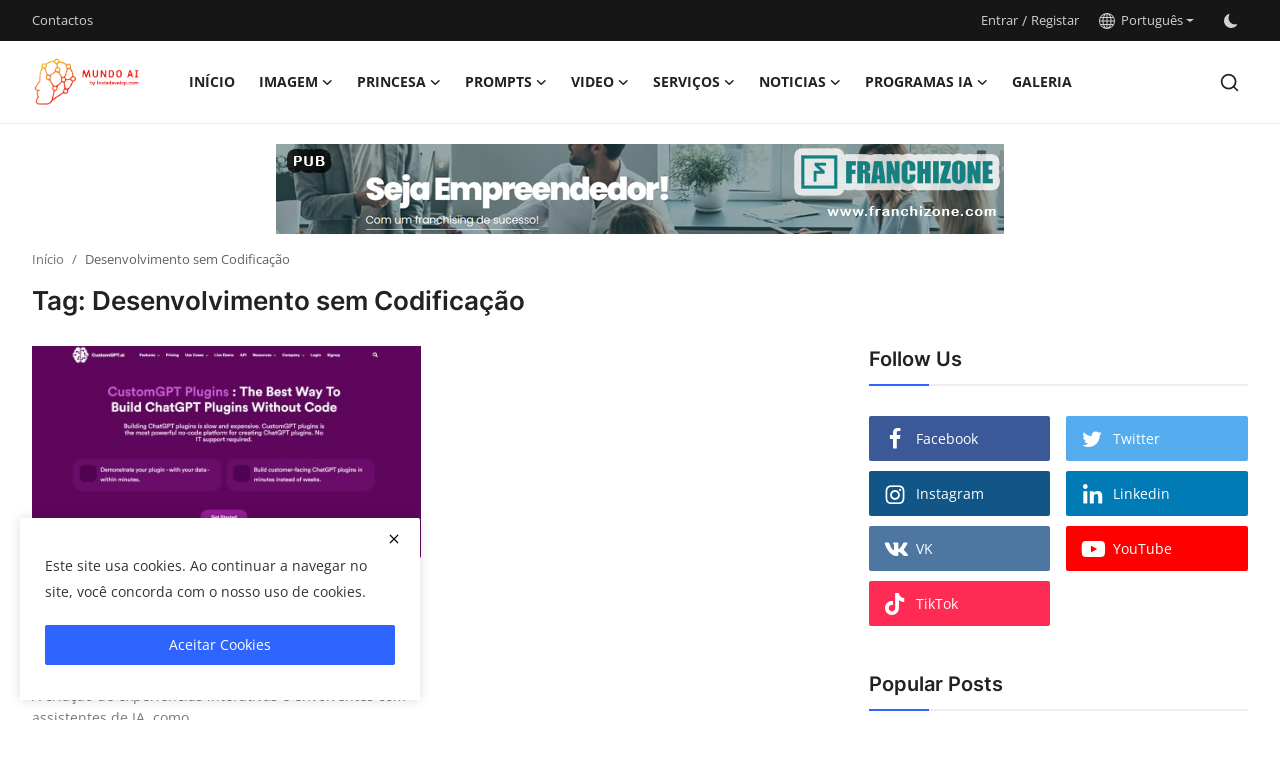

--- FILE ---
content_type: text/html; charset=UTF-8
request_url: https://mundodaai.com/tag/desenvolvimento-sem-codificacao
body_size: 24627
content:
<!DOCTYPE html>
<html lang="pt" >
<head>
<!-- Google tag (gtag.js) -->
<script async src="https://www.googletagmanager.com/gtag/js?id=G-7WKN72T9TE"></script>
<script>
  window.dataLayer = window.dataLayer || [];
  function gtag(){dataLayer.push(arguments);}
  gtag('js', new Date());

  gtag('config', 'G-7WKN72T9TE');
</script>
<!-- Google Tag Manager -->
<script>(function(w,d,s,l,i){w[l]=w[l]||[];w[l].push({'gtm.start':
new Date().getTime(),event:'gtm.js'});var f=d.getElementsByTagName(s)[0],
j=d.createElement(s),dl=l!='dataLayer'?'&l='+l:'';j.async=true;j.src=
'https://www.googletagmanager.com/gtm.js?id='+i+dl;f.parentNode.insertBefore(j,f);
})(window,document,'script','dataLayer','GTM-MLHL5R7S');</script>
<!-- End Google Tag Manager -->
<meta charset="utf-8">
<meta http-equiv="X-UA-Compatible" content="IE=edge">
<meta name="viewport" content="width=device-width, initial-scale=1">
<title>Desenvolvimento sem Codificação - Mundo da AI</title>
<meta name="description" content="Tag: Desenvolvimento sem Codificação"/>
<meta name="keywords" content="Tag, Desenvolvimento sem Codificação"/>
<meta name="author" content="Mundo da AI"/>
<meta property="og:locale" content="en_US"/>
<meta property="og:site_name" content="Mundo da AI"/>
<meta name="X-CSRF-TOKEN" content="063a348064125b38137ba721ba606ff5"><meta property="og:image" content="https://mundodaai.com/uploads/logo/logo_64baa4717cc1e6-37834427.png"/>
<meta property="og:image:width" content="240"/>
<meta property="og:image:height" content="90"/>
<meta property="og:type" content="website"/>
<meta property="og:title" content="Desenvolvimento sem Codificação - Mundo da AI"/>
<meta property="og:description" content="Tag: Desenvolvimento sem Codificação"/>
<meta property="og:url" content="https://mundodaai.com/tag/desenvolvimento-sem-codificacao"/>
<meta property="fb:app_id" content=""/>
<meta name="twitter:card" content="summary_large_image"/>
<meta name="twitter:site" content="@Mundo da AI"/>
<meta name="twitter:title" content="Desenvolvimento sem Codificação - Mundo da AI"/>
<meta name="twitter:description" content="Tag: Desenvolvimento sem Codificação"/>
<link rel="shortcut icon" type="image/png" href="https://mundodaai.com/uploads/logo/favicon_64baa4717d0825-86169705.png"/>
<link rel="canonical" href="https://mundodaai.com/tag/desenvolvimento-sem-codificacao"/>
<link rel="alternate" href="https://mundodaai.com/tag/desenvolvimento-sem-codificacao" hreflang="pt-PT"/>
<style>@font-face {font-family: 'Inter'; font-style: normal; font-weight: 400; font-display: swap; src: local(''), url('https://mundodaai.com/assets/fonts/inter/inter-400.woff2') format('woff2'), url('https://mundodaai.com/assets/fonts/inter/inter-400.woff') format('woff')}  @font-face {font-family: 'Inter'; font-style: normal; font-weight: 600; font-display: swap; src: local(''), url('https://mundodaai.com/assets/fonts/inter/inter-600.woff2') format('woff2'), url('https://mundodaai.com/assets/fonts/inter/inter-600.woff') format('woff')}  @font-face {font-family: 'Inter'; font-style: normal; font-weight: 700; font-display: swap; src: local(''), url('https://mundodaai.com/assets/fonts/inter/inter-700.woff2') format('woff2'), url('https://mundodaai.com/assets/fonts/inter/inter-700.woff') format('woff')}</style>
<style>@font-face {font-family: 'Open Sans'; font-style: normal; font-weight: 400; font-display: swap; src: local(''), url('https://mundodaai.com/assets/fonts/open-sans/open-sans-400.woff2') format('woff2'), url('https://mundodaai.com/assets/fonts/open-sans/open-sans-400.woff') format('woff')}  @font-face {font-family: 'Open Sans'; font-style: normal; font-weight: 600; font-display: swap; src: local(''), url('https://mundodaai.com/assets/fonts/open-sans/open-sans-600.woff2') format('woff2'), url('https://mundodaai.com/assets/fonts/open-sans/open-sans-600.woff') format('woff')}  @font-face {font-family: 'Open Sans'; font-style: normal; font-weight: 700; font-display: swap; src: local(''), url('https://mundodaai.com/assets/fonts/open-sans/open-sans-700.woff2') format('woff2'), url('https://mundodaai.com/assets/fonts/open-sans/open-sans-700.woff') format('woff')}</style>
<link href="https://mundodaai.com/assets/vendor/bootstrap/css/bootstrap.min.css" rel="stylesheet">
<link href="https://mundodaai.com/assets/themes/magazine/css/icons-2.2.min.css" rel="stylesheet">
<link href="https://mundodaai.com/assets/themes/magazine/css/plugins-2.2.min.css" rel="stylesheet">
<link href="https://mundodaai.com/assets/themes/magazine/css/style-2.2.min.css" rel="stylesheet">
<style>:root {--vr-font-primary:  "Open Sans", Helvetica, sans-serif;--vr-font-secondary:  "Inter", sans-serif;;--vr-font-tertiary:  Verdana, Helvetica, sans-serif;--vr-theme-color: #2d65fe;--vr-block-color: #161616;--vr-mega-menu-color: #f9f9f9;}
.bn-ds-2{width: 728px; height: 90px;}.bn-mb-2{width: 300px; height: 250px;}.bn-ds-3{width: 336px; height: 280px;}.bn-mb-3{width: 300px; height: 250px;}.bn-ds-4{width: 728px; height: 319px;}.bn-mb-4{width: 300px; height: 131px;}.bn-ds-5{width: 728px; height: 90px;}.bn-mb-5{width: 300px; height: 250px;}.bn-ds-6{width: 728px; height: 90px;}.bn-mb-6{width: 300px; height: 250px;}.bn-ds-7{width: 728px; height: 90px;}.bn-mb-7{width: 300px; height: 250px;}.bn-ds-8{width: 728px; height: 90px;}.bn-mb-8{width: 300px; height: 250px;}.bn-ds-9{width: 1275px; height: 349px;}.bn-mb-9{width: 370px; height: 265px;}.bn-ds-10{width: 1275px; height: 349px;}.bn-mb-10{width: 370px; height: 265px;}</style>
<script>var VrConfig = {baseURL: 'https://mundodaai.com', csrfTokenName: 'csrf_token', sysLangId: '2', authCheck: 0, rtl: false, isRecaptchaEnabled: '0', categorySliderIds: [], textOk: "OK", textCancel: "Cancelar", textCorrectAnswer: "Resposta Correta", textWrongAnswer: "Resposta Errada"};</script><script async src="https://pagead2.googlesyndication.com/pagead/js/adsbygoogle.js?client=ca-pub-1605642723126416"
     crossorigin="anonymous"></script> 

</head>
<body class="magazine">

<div id="deepbrainAIFront" style="position: fixed; bottom: 10px; right: 10px; z-index: 99999"></div>
<!--<script differ src="https://cdn-aihuman.deepbrainai.io/embed/embed.js" projectid="64bacbe3d352baecde236ae4" origin="https://ai.deepbrain.io"></script>  -->
<!-- Google Tag Manager (noscript) -->
<noscript><iframe src="https://www.googletagmanager.com/ns.html?id=GTM-MLHL5R7S"
height="0" width="0" style="display:none;visibility:hidden"></iframe></noscript>
<!-- End Google Tag Manager (noscript) -->
<div id="nav-top" class="d-flex align-items-center">
<div class="container-xl d-flex justify-content-center justify-content-between">
<div class="d-flex align-items-center">
<ul class="navbar-nav flex-row top-left">
<li class="nav-item"><a href="https://mundodaai.com/contactos" class="nav-link">Contactos</a></li>
</ul>
</div>
<div class="d-flex align-items-center">
<ul class="navbar-nav flex-row flex-wrap ms-md-auto align-items-center">
<li class="nav-item display-flex align-items-center"><a href="#" class="nav-link" data-bs-toggle="modal" data-bs-target="#modalLogin">Entrar</a><span class="span-login-sep">&nbsp;/&nbsp;</span><a href="https://mundodaai.com/register" class="nav-link">Registar</a></li>
<li class="nav-item dropdown dropdown-languages">
<a class="nav-link dropdown-toggle display-flex align-items-center" data-bs-toggle="dropdown" aria-expanded="false" href="#">
<svg xmlns="http://www.w3.org/2000/svg" width="16" height="16" fill="currentColor" viewBox="0 0 16 16">
<path
d="M0 8a8 8 0 1 1 16 0A8 8 0 0 1 0 8zm7.5-6.923c-.67.204-1.335.82-1.887 1.855A7.97 7.97 0 0 0 5.145 4H7.5V1.077zM4.09 4a9.267 9.267 0 0 1 .64-1.539 6.7 6.7 0 0 1 .597-.933A7.025 7.025 0 0 0 2.255 4H4.09zm-.582 3.5c.03-.877.138-1.718.312-2.5H1.674a6.958 6.958 0 0 0-.656 2.5h2.49zM4.847 5a12.5 12.5 0 0 0-.338 2.5H7.5V5H4.847zM8.5 5v2.5h2.99a12.495 12.495 0 0 0-.337-2.5H8.5zM4.51 8.5a12.5 12.5 0 0 0 .337 2.5H7.5V8.5H4.51zm3.99 0V11h2.653c.187-.765.306-1.608.338-2.5H8.5zM5.145 12c.138.386.295.744.468 1.068.552 1.035 1.218 1.65 1.887 1.855V12H5.145zm.182 2.472a6.696 6.696 0 0 1-.597-.933A9.268 9.268 0 0 1 4.09 12H2.255a7.024 7.024 0 0 0 3.072 2.472zM3.82 11a13.652 13.652 0 0 1-.312-2.5h-2.49c.062.89.291 1.733.656 2.5H3.82zm6.853 3.472A7.024 7.024 0 0 0 13.745 12H11.91a9.27 9.27 0 0 1-.64 1.539 6.688 6.688 0 0 1-.597.933zM8.5 12v2.923c.67-.204 1.335-.82 1.887-1.855.173-.324.33-.682.468-1.068H8.5zm3.68-1h2.146c.365-.767.594-1.61.656-2.5h-2.49a13.65 13.65 0 0 1-.312 2.5zm2.802-3.5a6.959 6.959 0 0 0-.656-2.5H12.18c.174.782.282 1.623.312 2.5h2.49zM11.27 2.461c.247.464.462.98.64 1.539h1.835a7.024 7.024 0 0 0-3.072-2.472c.218.284.418.598.597.933zM10.855 4a7.966 7.966 0 0 0-.468-1.068C9.835 1.897 9.17 1.282 8.5 1.077V4h2.355z"/>
</svg>&nbsp;
Português</a>
<ul class="dropdown-menu">
<li><a href="https://mundodaai.com/en" class="dropdown-item ">English</a></li>
<li><a href="https://mundodaai.com" class="dropdown-item selected">Português</a></li>
</ul>
</li>
<li class="nav-item display-flex align-items-center m0">
<form action="https://mundodaai.com/switch-dark-mode" method="post">
<input type="hidden" name="csrf_token" value="063a348064125b38137ba721ba606ff5"><input type="hidden" name="back_url" value="https://mundodaai.com/tag/desenvolvimento-sem-codificacao">
<button type="submit" name="theme_mode" value="dark" class="btn-switch-mode" aria-label="switch-mode">
<svg xmlns="http://www.w3.org/2000/svg" width="13" height="13" fill="currentColor" class="dark-mode-icon" viewBox="0 0 16 16">
<path d="M6 .278a.768.768 0 0 1 .08.858 7.208 7.208 0 0 0-.878 3.46c0 4.021 3.278 7.277 7.318 7.277.527 0 1.04-.055 1.533-.16a.787.787 0 0 1 .81.316.733.733 0 0 1-.031.893A8.349 8.349 0 0 1 8.344 16C3.734 16 0 12.286 0 7.71 0 4.266 2.114 1.312 5.124.06A.752.752 0 0 1 6 .278z"/>
</svg>
</button>
</form>
</li>
</ul>
</div>
</div>
</div><header id="header" >
<div class="navbar navbar-expand-md nav-main">
<nav class="container-xl">
<a href="https://mundodaai.com" class="navbar-brand p-0">
<img src="https://mundodaai.com/uploads/logo/logo_64baa4717cc1e6-37834427.png" alt="logo" class="logo" width="180" height="52">
</a>
<div class="collapse navbar-collapse">
<ul class="navbar-nav navbar-left display-flex align-items-center">
<li class="nav-item">
<a href="https://mundodaai.com" class="nav-link">Início</a>
</li>
<li class="nav-item nav-item-category nav-item-category-9" data-category-id="9">
<a href="https://mundodaai.com/imagem" class="nav-link" data-toggle="dropdown" role="button" aria-expanded="false">Imagem<i class="icon-arrow-down"></i></a>
</li>
<li class="nav-item nav-item-category nav-item-category-51" data-category-id="51">
<a href="https://mundodaai.com/Princesa" class="nav-link" data-toggle="dropdown" role="button" aria-expanded="false">Princesa<i class="icon-arrow-down"></i></a>
</li>
<li class="nav-item nav-item-category nav-item-category-20" data-category-id="20">
<a href="https://mundodaai.com/prompts-20" class="nav-link" data-toggle="dropdown" role="button" aria-expanded="false">Prompts<i class="icon-arrow-down"></i></a>
</li>
<li class="nav-item nav-item-category nav-item-category-8" data-category-id="8">
<a href="https://mundodaai.com/video-8" class="nav-link" data-toggle="dropdown" role="button" aria-expanded="false">Video<i class="icon-arrow-down"></i></a>
</li>
<li class="nav-item nav-item-category nav-item-category-49" data-category-id="49">
<a href="https://mundodaai.com/servicos" class="nav-link" data-toggle="dropdown" role="button" aria-expanded="false">Serviços<i class="icon-arrow-down"></i></a>
</li>
<li class="nav-item nav-item-category nav-item-category-31" data-category-id="31">
<a href="https://mundodaai.com/noticias" class="nav-link" data-toggle="dropdown" role="button" aria-expanded="false">Noticias<i class="icon-arrow-down"></i></a>
</li>
<li class="nav-item nav-item-category nav-item-category-18" data-category-id="18">
<a href="https://mundodaai.com/programas-ia" class="nav-link" data-toggle="dropdown" role="button" aria-expanded="false">Programas IA<i class="icon-arrow-down"></i></a>
</li>
<li class="nav-item "><a href="https://mundodaai.com/galeria" class="nav-link">Galeria</a></li>
</ul>
<hr class="d-md-none text-white-50">
<ul class="navbar-nav navbar-right flex-row flex-wrap align-items-center ms-md-auto">
<li class="nav-item col-6 col-lg-auto position-relative">
<button type="button" class="btn-link nav-link py-2 px-0 px-lg-2 search-icon display-flex align-items-center" aria-label="search">
<svg xmlns="http://www.w3.org/2000/svg" width="21" height="21" viewBox="0 0 24 24" fill="none" stroke="currentColor" stroke-width="2" stroke-linecap="round" stroke-linejoin="round">
<circle cx="11" cy="11" r="8"></circle>
<line x1="21" y1="21" x2="16.65" y2="16.65"></line>
</svg>
</button>
<div class="search-form">
<form action="https://mundodaai.com/search" method="get" id="search_validate">
<input type="text" name="q" maxlength="300" pattern=".*\S+.*" class="form-control form-input" placeholder="Pesquisar..."  required>
<button class="btn btn-custom" aria-label="search">
<svg xmlns="http://www.w3.org/2000/svg" width="20" height="20" viewBox="0 0 24 24" fill="none" stroke="currentColor" stroke-width="2" stroke-linecap="round" stroke-linejoin="round">
<circle cx="11" cy="11" r="8"></circle>
<line x1="21" y1="21" x2="16.65" y2="16.65"></line>
</svg>
</button>
</form>
</div>
</li>
</ul>
</div>
</nav>
</div>

<div class="container-xl">
<div class="mega-menu-container">
<div class="mega-menu mega-menu-9 shadow-sm" data-category-id="9">
<div class="container-fluid">
<div class="row">
<div class="col-12 menu-right width100">
<div class="menu-category-items filter-all active">
<div class="container-fluid">
<div class="row">
<div class="col-sm-2 menu-post-item width20">
<div class="image">
<a href="https://mundodaai.com/criacao-de-folhetos-com-ai">
<img src="[data-uri]" data-src="https://mundodaai.com/uploads/images/202404/image_430x256_662fe3379c293.jpg" alt="Criação de folhetos com AI" class="img-fluid lazyload" width="232" height="140"/>
</a>
</div>
<h3 class="title"><a href="https://mundodaai.com/criacao-de-folhetos-com-ai">Criação de folhetos com AI</a></h3>
<p class="small-post-meta">    <a href="https://mundodaai.com/profile/Mundo da Ai" class="a-username">Mundo da AI</a>
    <span class="m-r-0"><i class="icon-eye"></i>&nbsp;4568</span>
</p>
</div>
<div class="col-sm-2 menu-post-item width20">
<div class="image">
<a href="https://mundodaai.com/Mocky">
<img src="[data-uri]" data-src="https://mundodaai.com/uploads/images/202402/image_430x256_65beba02e8434.jpg" alt="Mocky: Crie Mock-ups de Alta Qualidade para os Seus Produtos" class="img-fluid lazyload" width="232" height="140"/>
</a>
</div>
<h3 class="title"><a href="https://mundodaai.com/Mocky">Mocky: Crie Mock-ups de Alta Qualidade para o...</a></h3>
<p class="small-post-meta">    <a href="https://mundodaai.com/profile/Mundo da Ai" class="a-username">Mundo da AI</a>
    <span class="m-r-0"><i class="icon-eye"></i>&nbsp;1015</span>
</p>
</div>
<div class="col-sm-2 menu-post-item width20">
<div class="image">
<a href="https://mundodaai.com/PromptoMANIA">
<img src="[data-uri]" data-src="https://mundodaai.com/uploads/images/202401/image_430x256_65affc1242cb1.jpg" alt="PromptoMANIA: Desperte a Sua Criatividade com o Gerador de Prompts de IA" class="img-fluid lazyload" width="232" height="140"/>
</a>
</div>
<h3 class="title"><a href="https://mundodaai.com/PromptoMANIA">PromptoMANIA: Desperte a Sua Criatividade com...</a></h3>
<p class="small-post-meta">    <a href="https://mundodaai.com/profile/Mundo da Ai" class="a-username">Mundo da AI</a>
    <span class="m-r-0"><i class="icon-eye"></i>&nbsp;2902</span>
</p>
</div>
<div class="col-sm-2 menu-post-item width20">
<div class="image">
<a href="https://mundodaai.com/Craiyon">
<img src="[data-uri]" data-src="https://mundodaai.com/uploads/images/202401/image_430x256_65affb2f276a1.jpg" alt="Craiyon AI - Desperte a Sua Criatividade com a Geração de Arte por Inteligência Artificial" class="img-fluid lazyload" width="232" height="140"/>
</a>
</div>
<h3 class="title"><a href="https://mundodaai.com/Craiyon">Craiyon AI - Desperte a Sua Criatividade com ...</a></h3>
<p class="small-post-meta">    <a href="https://mundodaai.com/profile/Mundo da Ai" class="a-username">Mundo da AI</a>
    <span class="m-r-0"><i class="icon-eye"></i>&nbsp;3096</span>
</p>
</div>
<div class="col-sm-2 menu-post-item width20">
<div class="image">
<a href="https://mundodaai.com/Interior-AI">
<img src="[data-uri]" data-src="https://mundodaai.com/uploads/images/202401/image_430x256_65aebd6ba06ae.jpg" alt="Interior AI: Despeça o Designer de Interiores e Crie Seu Próprio Espaço com o Primeiro Designer de Interiores AI" class="img-fluid lazyload" width="232" height="140"/>
</a>
</div>
<h3 class="title"><a href="https://mundodaai.com/Interior-AI">Interior AI: Despeça o Designer de Interiores...</a></h3>
<p class="small-post-meta">    <a href="https://mundodaai.com/profile/Mundo da Ai" class="a-username">Mundo da AI</a>
    <span class="m-r-0"><i class="icon-eye"></i>&nbsp;832</span>
</p>
</div>
</div>
</div>
</div>
</div>
</div>
</div>
</div>
<div class="mega-menu mega-menu-51 shadow-sm" data-category-id="51">
<div class="container-fluid">
<div class="row">
<div class="col-12 menu-right width100">
<div class="menu-category-items filter-all active">
<div class="container-fluid">
<div class="row">
<div class="col-sm-2 menu-post-item width20">
<div class="image">
<a href="https://mundodaai.com/festas-felizes">
<img src="[data-uri]" data-src="https://mundodaai.com/uploads/images/202312/image_430x256_657b174b51e13.jpg" alt="Festas Felizes" class="img-fluid lazyload" width="232" height="140"/>
</a>
</div>
<h3 class="title"><a href="https://mundodaai.com/festas-felizes">Festas Felizes</a></h3>
<p class="small-post-meta">    <a href="https://mundodaai.com/profile/Mundo da Ai" class="a-username">Mundo da AI</a>
    <span class="m-r-0"><i class="icon-eye"></i>&nbsp;4646</span>
</p>
</div>
<div class="col-sm-2 menu-post-item width20">
<div class="image">
<a href="https://mundodaai.com/quem-sou-eu">
<img src="[data-uri]" data-src="https://mundodaai.com/uploads/images/202312/image_430x256_657b149100d9b.jpg" alt="Quem Sou eu" class="img-fluid lazyload" width="232" height="140"/>
</a>
</div>
<h3 class="title"><a href="https://mundodaai.com/quem-sou-eu">Quem Sou eu</a></h3>
<p class="small-post-meta">    <a href="https://mundodaai.com/profile/Mundo da Ai" class="a-username">Mundo da AI</a>
    <span class="m-r-0"><i class="icon-eye"></i>&nbsp;3180</span>
</p>
</div>
</div>
</div>
</div>
</div>
</div>
</div>
</div>
<div class="mega-menu mega-menu-20 shadow-sm" data-category-id="20">
<div class="container-fluid">
<div class="row">
<div class="col-3 menu-left">
<a href="https://mundodaai.com/prompts-20" data-category-filter="all" class="link-sub-category link-sub-category-all active">Todos</a>
<a href="https://mundodaai.com/prompts-20/imagens" data-category-filter="23" class="link-sub-category">Imagens</a>
<a href="https://mundodaai.com/prompts-20/chatgpt-25" data-category-filter="25" class="link-sub-category">ChatGPT</a>
</div>
<div class="col-12 menu-right">
<div class="menu-category-items filter-all active">
<div class="container-fluid">
<div class="row">
<div class="col-sm-2 menu-post-item width25">
<div class="image">
<a href="https://mundodaai.com/folhetos-personalizados">
<img src="[data-uri]" data-src="https://mundodaai.com/uploads/images/202404/image_430x256_66309a7ef213d.jpg" alt="Folhetos personalizados" class="img-fluid lazyload" width="232" height="140"/>
</a>
</div>
<h3 class="title"><a href="https://mundodaai.com/folhetos-personalizados">Folhetos personalizados</a></h3>
<p class="small-post-meta">    <a href="https://mundodaai.com/profile/Mundo da Ai" class="a-username">Mundo da AI</a>
    <span class="m-r-0"><i class="icon-eye"></i>&nbsp;2215</span>
</p>
</div>
<div class="col-sm-2 menu-post-item width25">
<div class="image">
<a href="https://mundodaai.com/Arte-em-Papel">
<img src="[data-uri]" data-src="https://mundodaai.com/uploads/images/202402/image_430x256_65e0d45261141.jpg" alt="Série - coleção de prompts" class="img-fluid lazyload" width="232" height="140"/>
</a>
</div>
<h3 class="title"><a href="https://mundodaai.com/Arte-em-Papel">Série - coleção de prompts</a></h3>
<p class="small-post-meta">    <a href="https://mundodaai.com/profile/Mundo da Ai" class="a-username">Mundo da AI</a>
    <span class="m-r-0"><i class="icon-eye"></i>&nbsp;3060</span>
</p>
</div>
<div class="col-sm-2 menu-post-item width25">
<div class="image">
<a href="https://mundodaai.com/Interações-Energéticas">
<img src="[data-uri]" data-src="https://mundodaai.com/uploads/images/202402/image_430x256_65e0639182331.jpg" alt="Série - Coleção de Promps" class="img-fluid lazyload" width="232" height="140"/>
</a>
</div>
<h3 class="title"><a href="https://mundodaai.com/Interações-Energéticas">Série - Coleção de Promps</a></h3>
<p class="small-post-meta">    <a href="https://mundodaai.com/profile/Mundo da Ai" class="a-username">Mundo da AI</a>
    <span class="m-r-0"><i class="icon-eye"></i>&nbsp;2371</span>
</p>
</div>
<div class="col-sm-2 menu-post-item width25">
<div class="image">
<a href="https://mundodaai.com/mundo-magico">
<img src="[data-uri]" data-src="https://mundodaai.com/uploads/images/202402/image_430x256_65dd9d225ffaf.jpg" alt="Série - Coleção de Promps" class="img-fluid lazyload" width="232" height="140"/>
</a>
</div>
<h3 class="title"><a href="https://mundodaai.com/mundo-magico">Série - Coleção de Promps</a></h3>
<p class="small-post-meta">    <a href="https://mundodaai.com/profile/Mundo da Ai" class="a-username">Mundo da AI</a>
    <span class="m-r-0"><i class="icon-eye"></i>&nbsp;1683</span>
</p>
</div>
</div>
</div>
</div>
<div class="menu-category-items filter-23">
<div class="container-fluid">
<div class="row">
<div class="col-sm-2 menu-post-item width25">
<div class="image">
<a href="https://mundodaai.com/Arte-em-Papel">
<img src="[data-uri]" data-src="https://mundodaai.com/uploads/images/202402/image_430x256_65e0d45261141.jpg" alt="Série - coleção de prompts" class="img-fluid lazyload" width="232" height="140"/>
</a>
</div>
<h3 class="title"><a href="https://mundodaai.com/Arte-em-Papel">Série - coleção de prompts</a></h3>
<p class="small-post-meta">    <a href="https://mundodaai.com/profile/Mundo da Ai" class="a-username">Mundo da AI</a>
    <span class="m-r-0"><i class="icon-eye"></i>&nbsp;3060</span>
</p>
</div>
<div class="col-sm-2 menu-post-item width25">
<div class="image">
<a href="https://mundodaai.com/Interações-Energéticas">
<img src="[data-uri]" data-src="https://mundodaai.com/uploads/images/202402/image_430x256_65e0639182331.jpg" alt="Série - Coleção de Promps" class="img-fluid lazyload" width="232" height="140"/>
</a>
</div>
<h3 class="title"><a href="https://mundodaai.com/Interações-Energéticas">Série - Coleção de Promps</a></h3>
<p class="small-post-meta">    <a href="https://mundodaai.com/profile/Mundo da Ai" class="a-username">Mundo da AI</a>
    <span class="m-r-0"><i class="icon-eye"></i>&nbsp;2371</span>
</p>
</div>
<div class="col-sm-2 menu-post-item width25">
<div class="image">
<a href="https://mundodaai.com/mundo-magico">
<img src="[data-uri]" data-src="https://mundodaai.com/uploads/images/202402/image_430x256_65dd9d225ffaf.jpg" alt="Série - Coleção de Promps" class="img-fluid lazyload" width="232" height="140"/>
</a>
</div>
<h3 class="title"><a href="https://mundodaai.com/mundo-magico">Série - Coleção de Promps</a></h3>
<p class="small-post-meta">    <a href="https://mundodaai.com/profile/Mundo da Ai" class="a-username">Mundo da AI</a>
    <span class="m-r-0"><i class="icon-eye"></i>&nbsp;1683</span>
</p>
</div>
<div class="col-sm-2 menu-post-item width25">
<div class="image">
<a href="https://mundodaai.com/cena-do-crime">
<img src="[data-uri]" data-src="https://mundodaai.com/uploads/images/202402/image_430x256_65d637bb51768.jpg" alt="Série - Coleção de Promps" class="img-fluid lazyload" width="232" height="140"/>
</a>
</div>
<h3 class="title"><a href="https://mundodaai.com/cena-do-crime">Série - Coleção de Promps</a></h3>
<p class="small-post-meta">    <a href="https://mundodaai.com/profile/Mundo da Ai" class="a-username">Mundo da AI</a>
    <span class="m-r-0"><i class="icon-eye"></i>&nbsp;3284</span>
</p>
</div>
</div>
</div>
</div>
<div class="menu-category-items filter-25">
<div class="container-fluid">
<div class="row">
<div class="col-sm-2 menu-post-item width25">
<div class="image">
<a href="https://mundodaai.com/23-prompts-do-chatgpt-para-atendimento-ao-cliente">
<img src="[data-uri]" data-src="https://mundodaai.com/uploads/images/202402/image_430x256_65d311edf3eb7.jpg" alt="23 prompts do ChatGPT para  atendimento ao cliente" class="img-fluid lazyload" width="232" height="140"/>
</a>
</div>
<h3 class="title"><a href="https://mundodaai.com/23-prompts-do-chatgpt-para-atendimento-ao-cliente">23 prompts do ChatGPT para  atendimento ao cl...</a></h3>
<p class="small-post-meta">    <a href="https://mundodaai.com/profile/Mundo da Ai" class="a-username">Mundo da AI</a>
    <span class="m-r-0"><i class="icon-eye"></i>&nbsp;2436</span>
</p>
</div>
<div class="col-sm-2 menu-post-item width25">
<div class="image">
<a href="https://mundodaai.com/identificar-potenciais-obstaculos-na-carreira-com-o-uso-do-chatgpt">
<img src="[data-uri]" data-src="https://mundodaai.com/uploads/images/202309/image_430x256_65089699e8e3b.jpg" alt="Identificar potenciais obstáculos na carreira com o uso do ChatGPT" class="img-fluid lazyload" width="232" height="140"/>
</a>
</div>
<h3 class="title"><a href="https://mundodaai.com/identificar-potenciais-obstaculos-na-carreira-com-o-uso-do-chatgpt">Identificar potenciais obstáculos na carreira...</a></h3>
<p class="small-post-meta">    <a href="https://mundodaai.com/profile/Mundo da Ai" class="a-username">Mundo da AI</a>
    <span class="m-r-0"><i class="icon-eye"></i>&nbsp;1307</span>
</p>
</div>
<div class="col-sm-2 menu-post-item width25">
<div class="image">
<a href="https://mundodaai.com/26-prompts-do-chatgpt-que-vao-fazer-disparar-as-suas-vendas">
<img src="[data-uri]" data-src="https://mundodaai.com/uploads/images/202309/image_430x256_64fa43a45c95c.jpg" alt="26 prompts do ChatGPT que vão fazer disparar as suas vendas" class="img-fluid lazyload" width="232" height="140"/>
</a>
</div>
<h3 class="title"><a href="https://mundodaai.com/26-prompts-do-chatgpt-que-vao-fazer-disparar-as-suas-vendas">26 prompts do ChatGPT que vão fazer disparar ...</a></h3>
<p class="small-post-meta">    <a href="https://mundodaai.com/profile/Mundo da Ai" class="a-username">Mundo da AI</a>
    <span class="m-r-0"><i class="icon-eye"></i>&nbsp;2221</span>
</p>
</div>
<div class="col-sm-2 menu-post-item width25">
<div class="image">
<a href="https://mundodaai.com/como-construir-um-website-wordpress-com-o-chatgpt">
<img src="[data-uri]" data-src="https://mundodaai.com/uploads/images/202309/image_430x256_64f6096d9e946.jpg" alt="Como Construir um Website Wordpress  com o ChatGPT" class="img-fluid lazyload" width="232" height="140"/>
</a>
</div>
<h3 class="title"><a href="https://mundodaai.com/como-construir-um-website-wordpress-com-o-chatgpt">Como Construir um Website Wordpress  com o Ch...</a></h3>
<p class="small-post-meta">    <a href="https://mundodaai.com/profile/Mundo da Ai" class="a-username">Mundo da AI</a>
    <span class="m-r-0"><i class="icon-eye"></i>&nbsp;3768</span>
</p>
</div>
</div>
</div>
</div>
</div>
</div>
</div>
</div>
<div class="mega-menu mega-menu-8 shadow-sm" data-category-id="8">
<div class="container-fluid">
<div class="row">
<div class="col-12 menu-right width100">
<div class="menu-category-items filter-all active">
<div class="container-fluid">
<div class="row">
<div class="col-sm-2 menu-post-item width20">
<div class="image">
<a href="https://mundodaai.com/video-to-ai">
<img src="[data-uri]" data-src="https://mundodaai.com/uploads/images/202409/image_430x256_66f3d749551cf.jpg" alt="Triler 100% AI" class="img-fluid lazyload" width="232" height="140"/>
</a>
</div>
<h3 class="title"><a href="https://mundodaai.com/video-to-ai">Triler 100% AI</a></h3>
<p class="small-post-meta">    <a href="https://mundodaai.com/profile/Mundo da Ai" class="a-username">Mundo da AI</a>
    <span class="m-r-0"><i class="icon-eye"></i>&nbsp;2918</span>
</p>
</div>
<div class="col-sm-2 menu-post-item width20">
<div class="image">
<a href="https://mundodaai.com/haiper-o-tempo">
<img src="[data-uri]" data-src="https://mundodaai.com/uploads/images/202404/image_430x256_66221e05513f0.jpg" alt="haiper-o Tempo" class="img-fluid lazyload" width="232" height="140"/>
<span class="media-icon media-icon-sm"><svg xmlns="http://www.w3.org/2000/svg" width="16" height="16" fill="#ececec"viewBox="0 0 16 16"><path d="M8 15A7 7 0 1 1 8 1a7 7 0 0 1 0 14zm0 1A8 8 0 1 0 8 0a8 8 0 0 0 0 16z"/><path d="M6.271 5.055a.5.5 0 0 1 .52.038l3.5 2.5a.5.5 0 0 1 0 .814l-3.5 2.5A.5.5 0 0 1 6 10.5v-5a.5.5 0 0 1 .271-.445z"/></svg></span></a>
</div>
<h3 class="title"><a href="https://mundodaai.com/haiper-o-tempo">haiper-o Tempo</a></h3>
<p class="small-post-meta">    <a href="https://mundodaai.com/profile/Mundo da Ai" class="a-username">Mundo da AI</a>
    <span class="m-r-0"><i class="icon-eye"></i>&nbsp;1663</span>
</p>
</div>
<div class="col-sm-2 menu-post-item width20">
<div class="image">
<a href="https://mundodaai.com/haiper-tempestade-de-areia-1237">
<img src="[data-uri]" data-src="https://mundodaai.com/uploads/images/202404/image_430x256_6620cd7dae633.jpg" alt="Haiper - Tempestade de areia" class="img-fluid lazyload" width="232" height="140"/>
<span class="media-icon media-icon-sm"><svg xmlns="http://www.w3.org/2000/svg" width="16" height="16" fill="#ececec"viewBox="0 0 16 16"><path d="M8 15A7 7 0 1 1 8 1a7 7 0 0 1 0 14zm0 1A8 8 0 1 0 8 0a8 8 0 0 0 0 16z"/><path d="M6.271 5.055a.5.5 0 0 1 .52.038l3.5 2.5a.5.5 0 0 1 0 .814l-3.5 2.5A.5.5 0 0 1 6 10.5v-5a.5.5 0 0 1 .271-.445z"/></svg></span></a>
</div>
<h3 class="title"><a href="https://mundodaai.com/haiper-tempestade-de-areia-1237">Haiper - Tempestade de areia</a></h3>
<p class="small-post-meta">    <a href="https://mundodaai.com/profile/Mundo da Ai" class="a-username">Mundo da AI</a>
    <span class="m-r-0"><i class="icon-eye"></i>&nbsp;4394</span>
</p>
</div>
<div class="col-sm-2 menu-post-item width20">
<div class="image">
<a href="https://mundodaai.com/haiper-porco-tropa">
<img src="[data-uri]" data-src="https://mundodaai.com/uploads/images/202404/image_430x256_6620c7608366d.jpg" alt="Haiper - Porco Tropa" class="img-fluid lazyload" width="232" height="140"/>
<span class="media-icon media-icon-sm"><svg xmlns="http://www.w3.org/2000/svg" width="16" height="16" fill="#ececec"viewBox="0 0 16 16"><path d="M8 15A7 7 0 1 1 8 1a7 7 0 0 1 0 14zm0 1A8 8 0 1 0 8 0a8 8 0 0 0 0 16z"/><path d="M6.271 5.055a.5.5 0 0 1 .52.038l3.5 2.5a.5.5 0 0 1 0 .814l-3.5 2.5A.5.5 0 0 1 6 10.5v-5a.5.5 0 0 1 .271-.445z"/></svg></span></a>
</div>
<h3 class="title"><a href="https://mundodaai.com/haiper-porco-tropa">Haiper - Porco Tropa</a></h3>
<p class="small-post-meta">    <a href="https://mundodaai.com/profile/Mundo da Ai" class="a-username">Mundo da AI</a>
    <span class="m-r-0"><i class="icon-eye"></i>&nbsp;1890</span>
</p>
</div>
<div class="col-sm-2 menu-post-item width20">
<div class="image">
<a href="https://mundodaai.com/haiper-cao-punk">
<img src="[data-uri]" data-src="https://mundodaai.com/uploads/images/202404/image_430x256_661f7b5e2997f.jpg" alt="Haiper - Cão Punk" class="img-fluid lazyload" width="232" height="140"/>
<span class="media-icon media-icon-sm"><svg xmlns="http://www.w3.org/2000/svg" width="16" height="16" fill="#ececec"viewBox="0 0 16 16"><path d="M8 15A7 7 0 1 1 8 1a7 7 0 0 1 0 14zm0 1A8 8 0 1 0 8 0a8 8 0 0 0 0 16z"/><path d="M6.271 5.055a.5.5 0 0 1 .52.038l3.5 2.5a.5.5 0 0 1 0 .814l-3.5 2.5A.5.5 0 0 1 6 10.5v-5a.5.5 0 0 1 .271-.445z"/></svg></span></a>
</div>
<h3 class="title"><a href="https://mundodaai.com/haiper-cao-punk">Haiper - Cão Punk</a></h3>
<p class="small-post-meta">    <a href="https://mundodaai.com/profile/Mundo da Ai" class="a-username">Mundo da AI</a>
    <span class="m-r-0"><i class="icon-eye"></i>&nbsp;3474</span>
</p>
</div>
</div>
</div>
</div>
</div>
</div>
</div>
</div>
<div class="mega-menu mega-menu-49 shadow-sm" data-category-id="49">
<div class="container-fluid">
<div class="row">
<div class="col-12 menu-right width100">
<div class="menu-category-items filter-all active">
<div class="container-fluid">
<div class="row">
<div class="col-sm-2 menu-post-item width20">
<div class="image">
<a href="https://mundodaai.com/consultoria-de-solucoes-personalizadas-de-ia">
<img src="[data-uri]" data-src="https://mundodaai.com/uploads/images/202308/image_430x256_64ef1b9edd7df.jpg" alt="Consultoria de Soluções Personalizadas de IA" class="img-fluid lazyload" width="232" height="140"/>
</a>
</div>
<h3 class="title"><a href="https://mundodaai.com/consultoria-de-solucoes-personalizadas-de-ia">Consultoria de Soluções Personalizadas de IA</a></h3>
<p class="small-post-meta">    <a href="https://mundodaai.com/profile/Mundo da Ai" class="a-username">Mundo da AI</a>
    <span class="m-r-0"><i class="icon-eye"></i>&nbsp;3783</span>
</p>
</div>
</div>
</div>
</div>
</div>
</div>
</div>
</div>
<div class="mega-menu mega-menu-31 shadow-sm" data-category-id="31">
<div class="container-fluid">
<div class="row">
<div class="col-3 menu-left">
<a href="https://mundodaai.com/noticias" data-category-filter="all" class="link-sub-category link-sub-category-all active">Todos</a>
<a href="https://mundodaai.com/noticias/mundo" data-category-filter="32" class="link-sub-category">Mundo</a>
<a href="https://mundodaai.com/noticias/tecnologia" data-category-filter="33" class="link-sub-category">Tecnologia</a>
</div>
<div class="col-12 menu-right">
<div class="menu-category-items filter-all active">
<div class="container-fluid">
<div class="row">
<div class="col-sm-2 menu-post-item width25">
<div class="image">
<a href="https://mundodaai.com/Novos-centros-de-dados-estão-a-surgir-todas-as-semanas.-Será-que-a-Terra-os-pode-sustentar">
<img src="[data-uri]" data-src="https://mundodaai.com/uploads/images/202403/image_430x256_65e6d6cbb5e6e.jpg" alt="A IA ESTÁ A RETIRAR ÁGUA DO DESERTO" class="img-fluid lazyload" width="232" height="140"/>
</a>
</div>
<h3 class="title"><a href="https://mundodaai.com/Novos-centros-de-dados-estão-a-surgir-todas-as-semanas.-Será-que-a-Terra-os-pode-sustentar">A IA ESTÁ A RETIRAR ÁGUA DO DESERTO</a></h3>
<p class="small-post-meta">    <a href="https://mundodaai.com/profile/Mundo da Ai" class="a-username">Mundo da AI</a>
    <span class="m-r-0"><i class="icon-eye"></i>&nbsp;3633</span>
</p>
</div>
<div class="col-sm-2 menu-post-item width25">
<div class="image">
<a href="https://mundodaai.com/androide-domestico-da-openai-mais-proximo-do-mercado-apos-arrecadacao-de-100-milhoes">
<img src="[data-uri]" data-src="https://mundodaai.com/uploads/images/202401/image_430x256_65a14e778c46c.jpg" alt="Androide Doméstico da OpenAI mais próximo do mercado após arrecadação de $100 milhões" class="img-fluid lazyload" width="232" height="140"/>
</a>
</div>
<h3 class="title"><a href="https://mundodaai.com/androide-domestico-da-openai-mais-proximo-do-mercado-apos-arrecadacao-de-100-milhoes">Androide Doméstico da OpenAI mais próximo do ...</a></h3>
<p class="small-post-meta">    <a href="https://mundodaai.com/profile/Mundo da Ai" class="a-username">Mundo da AI</a>
    <span class="m-r-0"><i class="icon-eye"></i>&nbsp;2846</span>
</p>
</div>
<div class="col-sm-2 menu-post-item width25">
<div class="image">
<a href="https://mundodaai.com/inteligencia-artificial-coloca-cantores-portugueses-a-cantar-musicas-improvaveis">
<img src="[data-uri]" data-src="https://mundodaai.com/uploads/images/202401/image_430x256_659dc5ffa0417.jpg" alt="Inteligência artificial coloca cantores portugueses a cantar músicas improváveis" class="img-fluid lazyload" width="232" height="140"/>
</a>
</div>
<h3 class="title"><a href="https://mundodaai.com/inteligencia-artificial-coloca-cantores-portugueses-a-cantar-musicas-improvaveis">Inteligência artificial coloca cantores portu...</a></h3>
<p class="small-post-meta">    <a href="https://mundodaai.com/profile/Mundo da Ai" class="a-username">Mundo da AI</a>
    <span class="m-r-0"><i class="icon-eye"></i>&nbsp;2392</span>
</p>
</div>
<div class="col-sm-2 menu-post-item width25">
<div class="image">
<a href="https://mundodaai.com/Influenciadores-digitais">
<img src="[data-uri]" data-src="https://mundodaai.com/uploads/images/202401/image_430x256_6597ed3103917.jpg" alt="O impacto da Inteligência Artificial no mercado dos influenciadores digitais está a gerar preocupações." class="img-fluid lazyload" width="232" height="140"/>
</a>
</div>
<h3 class="title"><a href="https://mundodaai.com/Influenciadores-digitais">O impacto da Inteligência Artificial no merca...</a></h3>
<p class="small-post-meta">    <a href="https://mundodaai.com/profile/Mundo da Ai" class="a-username">Mundo da AI</a>
    <span class="m-r-0"><i class="icon-eye"></i>&nbsp;737</span>
</p>
</div>
</div>
</div>
</div>
<div class="menu-category-items filter-32">
<div class="container-fluid">
<div class="row">
<div class="col-sm-2 menu-post-item width25">
<div class="image">
<a href="https://mundodaai.com/aniversario-robert-louis-stevenson">
<img src="[data-uri]" data-src="https://mundodaai.com/uploads/images/202311/image_430x256_65520a41c0684.jpg" alt="Aniversário Robert Louis Stevenson" class="img-fluid lazyload" width="232" height="140"/>
</a>
</div>
<h3 class="title"><a href="https://mundodaai.com/aniversario-robert-louis-stevenson">Aniversário Robert Louis Stevenson</a></h3>
<p class="small-post-meta">    <a href="https://mundodaai.com/profile/Mundo da Ai" class="a-username">Mundo da AI</a>
    <span class="m-r-0"><i class="icon-eye"></i>&nbsp;4659</span>
</p>
</div>
<div class="col-sm-2 menu-post-item width25">
<div class="image">
<a href="https://mundodaai.com/eo-da-inetum-jacques-pommeraud-assina-carta-aberta-sobre-regulacao-da-ia-na-europa">
<img src="[data-uri]" data-src="https://mundodaai.com/uploads/images/202308/image_430x256_64ca3987bf061.jpg" alt="EO da Inetum, Jacques Pommeraud, Assina Carta Aberta sobre Regulação da IA na Europa" class="img-fluid lazyload" width="232" height="140"/>
</a>
</div>
<h3 class="title"><a href="https://mundodaai.com/eo-da-inetum-jacques-pommeraud-assina-carta-aberta-sobre-regulacao-da-ia-na-europa">EO da Inetum, Jacques Pommeraud, Assina Carta...</a></h3>
<p class="small-post-meta">    <a href="https://mundodaai.com/profile/Mundo da Ai" class="a-username">Mundo da AI</a>
    <span class="m-r-0"><i class="icon-eye"></i>&nbsp;963</span>
</p>
</div>
</div>
</div>
</div>
<div class="menu-category-items filter-33">
<div class="container-fluid">
<div class="row">
<div class="col-sm-2 menu-post-item width25">
<div class="image">
<a href="https://mundodaai.com/Novos-centros-de-dados-estão-a-surgir-todas-as-semanas.-Será-que-a-Terra-os-pode-sustentar">
<img src="[data-uri]" data-src="https://mundodaai.com/uploads/images/202403/image_430x256_65e6d6cbb5e6e.jpg" alt="A IA ESTÁ A RETIRAR ÁGUA DO DESERTO" class="img-fluid lazyload" width="232" height="140"/>
</a>
</div>
<h3 class="title"><a href="https://mundodaai.com/Novos-centros-de-dados-estão-a-surgir-todas-as-semanas.-Será-que-a-Terra-os-pode-sustentar">A IA ESTÁ A RETIRAR ÁGUA DO DESERTO</a></h3>
<p class="small-post-meta">    <a href="https://mundodaai.com/profile/Mundo da Ai" class="a-username">Mundo da AI</a>
    <span class="m-r-0"><i class="icon-eye"></i>&nbsp;3633</span>
</p>
</div>
<div class="col-sm-2 menu-post-item width25">
<div class="image">
<a href="https://mundodaai.com/androide-domestico-da-openai-mais-proximo-do-mercado-apos-arrecadacao-de-100-milhoes">
<img src="[data-uri]" data-src="https://mundodaai.com/uploads/images/202401/image_430x256_65a14e778c46c.jpg" alt="Androide Doméstico da OpenAI mais próximo do mercado após arrecadação de $100 milhões" class="img-fluid lazyload" width="232" height="140"/>
</a>
</div>
<h3 class="title"><a href="https://mundodaai.com/androide-domestico-da-openai-mais-proximo-do-mercado-apos-arrecadacao-de-100-milhoes">Androide Doméstico da OpenAI mais próximo do ...</a></h3>
<p class="small-post-meta">    <a href="https://mundodaai.com/profile/Mundo da Ai" class="a-username">Mundo da AI</a>
    <span class="m-r-0"><i class="icon-eye"></i>&nbsp;2846</span>
</p>
</div>
<div class="col-sm-2 menu-post-item width25">
<div class="image">
<a href="https://mundodaai.com/inteligencia-artificial-coloca-cantores-portugueses-a-cantar-musicas-improvaveis">
<img src="[data-uri]" data-src="https://mundodaai.com/uploads/images/202401/image_430x256_659dc5ffa0417.jpg" alt="Inteligência artificial coloca cantores portugueses a cantar músicas improváveis" class="img-fluid lazyload" width="232" height="140"/>
</a>
</div>
<h3 class="title"><a href="https://mundodaai.com/inteligencia-artificial-coloca-cantores-portugueses-a-cantar-musicas-improvaveis">Inteligência artificial coloca cantores portu...</a></h3>
<p class="small-post-meta">    <a href="https://mundodaai.com/profile/Mundo da Ai" class="a-username">Mundo da AI</a>
    <span class="m-r-0"><i class="icon-eye"></i>&nbsp;2392</span>
</p>
</div>
<div class="col-sm-2 menu-post-item width25">
<div class="image">
<a href="https://mundodaai.com/Influenciadores-digitais">
<img src="[data-uri]" data-src="https://mundodaai.com/uploads/images/202401/image_430x256_6597ed3103917.jpg" alt="O impacto da Inteligência Artificial no mercado dos influenciadores digitais está a gerar preocupações." class="img-fluid lazyload" width="232" height="140"/>
</a>
</div>
<h3 class="title"><a href="https://mundodaai.com/Influenciadores-digitais">O impacto da Inteligência Artificial no merca...</a></h3>
<p class="small-post-meta">    <a href="https://mundodaai.com/profile/Mundo da Ai" class="a-username">Mundo da AI</a>
    <span class="m-r-0"><i class="icon-eye"></i>&nbsp;737</span>
</p>
</div>
</div>
</div>
</div>
</div>
</div>
</div>
</div>
<div class="mega-menu mega-menu-18 shadow-sm" data-category-id="18">
<div class="container-fluid">
<div class="row">
<div class="col-3 menu-left">
<a href="https://mundodaai.com/programas-ia" data-category-filter="all" class="link-sub-category link-sub-category-all active">Todos</a>
<a href="https://mundodaai.com/programas-ia/geral" data-category-filter="5" class="link-sub-category">Geral</a>
<a href="https://mundodaai.com/programas-ia/extensoes" data-category-filter="7" class="link-sub-category">Extensões</a>
<a href="https://mundodaai.com/programas-ia/conhecimento" data-category-filter="10" class="link-sub-category">Conhecimento</a>
<a href="https://mundodaai.com/programas-ia/redes-sociais" data-category-filter="11" class="link-sub-category">Redes Sociais</a>
<a href="https://mundodaai.com/programas-ia/inovacao" data-category-filter="15" class="link-sub-category">Inovação</a>
<a href="https://mundodaai.com/programas-ia/programacao" data-category-filter="27" class="link-sub-category">Programação</a>
<a href="https://mundodaai.com/programas-ia/nocode-39" data-category-filter="39" class="link-sub-category">Nocode</a>
<a href="https://mundodaai.com/programas-ia/3d-46" data-category-filter="46" class="link-sub-category">3D</a>
</div>
<div class="col-12 menu-right">
<div class="menu-category-items filter-all active">
<div class="container-fluid">
<div class="row">
<div class="col-sm-2 menu-post-item width25">
<div class="image">
<a href="https://mundodaai.com/Venturefy">
<img src="[data-uri]" data-src="https://mundodaai.com/uploads/images/202402/image_430x256_65cd0759d5a54.jpg" alt="Venturefy: Ferramenta para Verificação de Prova Empresarial e Aumento da Confiança com os Clientes" class="img-fluid lazyload" width="232" height="140"/>
</a>
</div>
<h3 class="title"><a href="https://mundodaai.com/Venturefy">Venturefy: Ferramenta para Verificação de Pro...</a></h3>
<p class="small-post-meta">    <a href="https://mundodaai.com/profile/Mundo da Ai" class="a-username">Mundo da AI</a>
    <span class="m-r-0"><i class="icon-eye"></i>&nbsp;3293</span>
</p>
</div>
<div class="col-sm-2 menu-post-item width25">
<div class="image">
<a href="https://mundodaai.com/Glimpse">
<img src="[data-uri]" data-src="https://mundodaai.com/uploads/images/202402/image_430x256_65cd06656cdfc.jpg" alt="Glimpse: Ferramenta Impulsionada por IA para Otimizar Pesquisas Online" class="img-fluid lazyload" width="232" height="140"/>
</a>
</div>
<h3 class="title"><a href="https://mundodaai.com/Glimpse">Glimpse: Ferramenta Impulsionada por IA para ...</a></h3>
<p class="small-post-meta">    <a href="https://mundodaai.com/profile/Mundo da Ai" class="a-username">Mundo da AI</a>
    <span class="m-r-0"><i class="icon-eye"></i>&nbsp;4199</span>
</p>
</div>
<div class="col-sm-2 menu-post-item width25">
<div class="image">
<a href="https://mundodaai.com/Adcreative">
<img src="[data-uri]" data-src="https://mundodaai.com/uploads/images/202402/image_430x256_65ccfc030c444.jpg" alt="Adcreative.ai: Gera Criativos de Anúncios com Foco em Conversões, Pré-Avaliados por uma IA Única" class="img-fluid lazyload" width="232" height="140"/>
</a>
</div>
<h3 class="title"><a href="https://mundodaai.com/Adcreative">Adcreative.ai: Gera Criativos de Anúncios com...</a></h3>
<p class="small-post-meta">    <a href="https://mundodaai.com/profile/Mundo da Ai" class="a-username">Mundo da AI</a>
    <span class="m-r-0"><i class="icon-eye"></i>&nbsp;4631</span>
</p>
</div>
<div class="col-sm-2 menu-post-item width25">
<div class="image">
<a href="https://mundodaai.com/ChatGPT-Writer">
<img src="[data-uri]" data-src="https://mundodaai.com/uploads/images/202402/image_430x256_65ccfacfba945.jpg" alt="ChatGPT Writer: Crie E-mails e Respostas Instantâneos com Base em Palavras-Chave" class="img-fluid lazyload" width="232" height="140"/>
</a>
</div>
<h3 class="title"><a href="https://mundodaai.com/ChatGPT-Writer">ChatGPT Writer: Crie E-mails e Respostas Inst...</a></h3>
<p class="small-post-meta">    <a href="https://mundodaai.com/profile/Mundo da Ai" class="a-username">Mundo da AI</a>
    <span class="m-r-0"><i class="icon-eye"></i>&nbsp;639</span>
</p>
</div>
</div>
</div>
</div>
<div class="menu-category-items filter-5">
<div class="container-fluid">
<div class="row">
<div class="col-sm-2 menu-post-item width25">
<div class="image">
<a href="https://mundodaai.com/Venturefy">
<img src="[data-uri]" data-src="https://mundodaai.com/uploads/images/202402/image_430x256_65cd0759d5a54.jpg" alt="Venturefy: Ferramenta para Verificação de Prova Empresarial e Aumento da Confiança com os Clientes" class="img-fluid lazyload" width="232" height="140"/>
</a>
</div>
<h3 class="title"><a href="https://mundodaai.com/Venturefy">Venturefy: Ferramenta para Verificação de Pro...</a></h3>
<p class="small-post-meta">    <a href="https://mundodaai.com/profile/Mundo da Ai" class="a-username">Mundo da AI</a>
    <span class="m-r-0"><i class="icon-eye"></i>&nbsp;3293</span>
</p>
</div>
<div class="col-sm-2 menu-post-item width25">
<div class="image">
<a href="https://mundodaai.com/Adcreative">
<img src="[data-uri]" data-src="https://mundodaai.com/uploads/images/202402/image_430x256_65ccfc030c444.jpg" alt="Adcreative.ai: Gera Criativos de Anúncios com Foco em Conversões, Pré-Avaliados por uma IA Única" class="img-fluid lazyload" width="232" height="140"/>
</a>
</div>
<h3 class="title"><a href="https://mundodaai.com/Adcreative">Adcreative.ai: Gera Criativos de Anúncios com...</a></h3>
<p class="small-post-meta">    <a href="https://mundodaai.com/profile/Mundo da Ai" class="a-username">Mundo da AI</a>
    <span class="m-r-0"><i class="icon-eye"></i>&nbsp;4631</span>
</p>
</div>
<div class="col-sm-2 menu-post-item width25">
<div class="image">
<a href="https://mundodaai.com/STORYD">
<img src="[data-uri]" data-src="https://mundodaai.com/uploads/images/202402/image_430x256_65ccf9f21dc69.jpg" alt="Com STORYD AI, Crie Apresentações de Histórias Empresariais em Segundos" class="img-fluid lazyload" width="232" height="140"/>
</a>
</div>
<h3 class="title"><a href="https://mundodaai.com/STORYD">Com STORYD AI, Crie Apresentações de História...</a></h3>
<p class="small-post-meta">    <a href="https://mundodaai.com/profile/Mundo da Ai" class="a-username">Mundo da AI</a>
    <span class="m-r-0"><i class="icon-eye"></i>&nbsp;879</span>
</p>
</div>
<div class="col-sm-2 menu-post-item width25">
<div class="image">
<a href="https://mundodaai.com/GPT-Guard">
<img src="[data-uri]" data-src="https://mundodaai.com/uploads/images/202402/image_430x256_65bec0b3909ed.jpg" alt="GPT Guard - Desbloqueie e Utilize Livremente seus Dados para IA e Análise de Dados com Segurança e Conformidade com Regulamentações de Privacidade" class="img-fluid lazyload" width="232" height="140"/>
</a>
</div>
<h3 class="title"><a href="https://mundodaai.com/GPT-Guard">GPT Guard - Desbloqueie e Utilize Livremente ...</a></h3>
<p class="small-post-meta">    <a href="https://mundodaai.com/profile/Mundo da Ai" class="a-username">Mundo da AI</a>
    <span class="m-r-0"><i class="icon-eye"></i>&nbsp;1561</span>
</p>
</div>
</div>
</div>
</div>
<div class="menu-category-items filter-7">
<div class="container-fluid">
<div class="row">
<div class="col-sm-2 menu-post-item width25">
<div class="image">
<a href="https://mundodaai.com/Glimpse">
<img src="[data-uri]" data-src="https://mundodaai.com/uploads/images/202402/image_430x256_65cd06656cdfc.jpg" alt="Glimpse: Ferramenta Impulsionada por IA para Otimizar Pesquisas Online" class="img-fluid lazyload" width="232" height="140"/>
</a>
</div>
<h3 class="title"><a href="https://mundodaai.com/Glimpse">Glimpse: Ferramenta Impulsionada por IA para ...</a></h3>
<p class="small-post-meta">    <a href="https://mundodaai.com/profile/Mundo da Ai" class="a-username">Mundo da AI</a>
    <span class="m-r-0"><i class="icon-eye"></i>&nbsp;4199</span>
</p>
</div>
<div class="col-sm-2 menu-post-item width25">
<div class="image">
<a href="https://mundodaai.com/ChatGPT-Writer">
<img src="[data-uri]" data-src="https://mundodaai.com/uploads/images/202402/image_430x256_65ccfacfba945.jpg" alt="ChatGPT Writer: Crie E-mails e Respostas Instantâneos com Base em Palavras-Chave" class="img-fluid lazyload" width="232" height="140"/>
</a>
</div>
<h3 class="title"><a href="https://mundodaai.com/ChatGPT-Writer">ChatGPT Writer: Crie E-mails e Respostas Inst...</a></h3>
<p class="small-post-meta">    <a href="https://mundodaai.com/profile/Mundo da Ai" class="a-username">Mundo da AI</a>
    <span class="m-r-0"><i class="icon-eye"></i>&nbsp;639</span>
</p>
</div>
<div class="col-sm-2 menu-post-item width25">
<div class="image">
<a href="https://mundodaai.com/Letty">
<img src="[data-uri]" data-src="https://mundodaai.com/uploads/images/202401/image_430x256_659455ea72026.jpg" alt="Letty - A Ferramenta para Criar Emails Perfeitos em Segundos" class="img-fluid lazyload" width="232" height="140"/>
</a>
</div>
<h3 class="title"><a href="https://mundodaai.com/Letty">Letty - A Ferramenta para Criar Emails Perfei...</a></h3>
<p class="small-post-meta">    <a href="https://mundodaai.com/profile/Mundo da Ai" class="a-username">Mundo da AI</a>
    <span class="m-r-0"><i class="icon-eye"></i>&nbsp;4640</span>
</p>
</div>
<div class="col-sm-2 menu-post-item width25">
<div class="image">
<a href="https://mundodaai.com/Walles-AI">
<img src="[data-uri]" data-src="https://mundodaai.com/uploads/images/202311/image_430x256_65660e008a181.jpg" alt="Descubra o Poder do Walles AI" class="img-fluid lazyload" width="232" height="140"/>
</a>
</div>
<h3 class="title"><a href="https://mundodaai.com/Walles-AI">Descubra o Poder do Walles AI</a></h3>
<p class="small-post-meta">    <a href="https://mundodaai.com/profile/Mundo da Ai" class="a-username">Mundo da AI</a>
    <span class="m-r-0"><i class="icon-eye"></i>&nbsp;3845</span>
</p>
</div>
</div>
</div>
</div>
<div class="menu-category-items filter-10">
<div class="container-fluid">
<div class="row">
<div class="col-sm-2 menu-post-item width25">
<div class="image">
<a href="https://mundodaai.com/Upstract">
<img src="[data-uri]" data-src="https://mundodaai.com/uploads/images/202310/image_430x256_652ce3d8aa31e.jpg" alt="Upstract: Conheça as Tendências de Toda a Internet numa Única Página" class="img-fluid lazyload" width="232" height="140"/>
</a>
</div>
<h3 class="title"><a href="https://mundodaai.com/Upstract">Upstract: Conheça as Tendências de Toda a Int...</a></h3>
<p class="small-post-meta">    <a href="https://mundodaai.com/profile/Mundo da Ai" class="a-username">Mundo da AI</a>
    <span class="m-r-0"><i class="icon-eye"></i>&nbsp;2625</span>
</p>
</div>
<div class="col-sm-2 menu-post-item width25">
<div class="image">
<a href="https://mundodaai.com/socra-apresenta-o-gps-da-vida-com-inteligencia-artificial">
<img src="[data-uri]" data-src="https://mundodaai.com/uploads/images/202309/image_430x256_64fa2efc3903d.jpg" alt="Socra Apresenta: O GPS da Vida com Inteligência Artificial!" class="img-fluid lazyload" width="232" height="140"/>
</a>
</div>
<h3 class="title"><a href="https://mundodaai.com/socra-apresenta-o-gps-da-vida-com-inteligencia-artificial">Socra Apresenta: O GPS da Vida com Inteligênc...</a></h3>
<p class="small-post-meta">    <a href="https://mundodaai.com/profile/Mundo da Ai" class="a-username">Mundo da AI</a>
    <span class="m-r-0"><i class="icon-eye"></i>&nbsp;654</span>
</p>
</div>
<div class="col-sm-2 menu-post-item width25">
<div class="image">
<a href="https://mundodaai.com/consensus-ia-para-encontrar-respostas-para-as-suas-perguntas-diretamente-a-partir-de-artigos-de-investigacao-cientifica">
<img src="[data-uri]" data-src="https://mundodaai.com/uploads/images/202308/image_430x256_64e7c4a8c900c.jpg" alt="Consensus - IA para Encontrar Respostas para as suas Perguntas diretamente a partir de Artigos de Investigação Científica" class="img-fluid lazyload" width="232" height="140"/>
</a>
</div>
<h3 class="title"><a href="https://mundodaai.com/consensus-ia-para-encontrar-respostas-para-as-suas-perguntas-diretamente-a-partir-de-artigos-de-investigacao-cientifica">Consensus - IA para Encontrar Respostas para ...</a></h3>
<p class="small-post-meta">    <a href="https://mundodaai.com/profile/Mundo da Ai" class="a-username">Mundo da AI</a>
    <span class="m-r-0"><i class="icon-eye"></i>&nbsp;2227</span>
</p>
</div>
<div class="col-sm-2 menu-post-item width25">
<div class="image">
<a href="https://mundodaai.com/aijd-crie-descricoes-de-emprego-personalizadas-de-forma-facil-em-menos-de-90-segundos">
<img src="[data-uri]" data-src="https://mundodaai.com/uploads/images/202307/image_430x256_64c75c5589438.jpg" alt="AI:JD - Crie descrições de emprego personalizadas de forma fácil em menos de 90 segundos" class="img-fluid lazyload" width="232" height="140"/>
</a>
</div>
<h3 class="title"><a href="https://mundodaai.com/aijd-crie-descricoes-de-emprego-personalizadas-de-forma-facil-em-menos-de-90-segundos">AI:JD - Crie descrições de emprego personaliz...</a></h3>
<p class="small-post-meta">    <a href="https://mundodaai.com/profile/Mundo da Ai" class="a-username">Mundo da AI</a>
    <span class="m-r-0"><i class="icon-eye"></i>&nbsp;3124</span>
</p>
</div>
</div>
</div>
</div>
<div class="menu-category-items filter-11">
<div class="container-fluid">
<div class="row">
<div class="col-sm-2 menu-post-item width25">
<div class="image">
<a href="https://mundodaai.com/creasquare-crie-conteudo-gere-legendas-e-agende-publicacoes-nas-redes-sociais-num-piscar-de-olhos">
<img src="[data-uri]" data-src="https://mundodaai.com/uploads/images/202308/image_430x256_64e3b0a9dff93.jpg" alt="Creasquare: Crie Conteúdo, Gere Legendas e Agende Publicações nas Redes Sociais num Piscar de Olhos" class="img-fluid lazyload" width="232" height="140"/>
</a>
</div>
<h3 class="title"><a href="https://mundodaai.com/creasquare-crie-conteudo-gere-legendas-e-agende-publicacoes-nas-redes-sociais-num-piscar-de-olhos">Creasquare: Crie Conteúdo, Gere Legendas e Ag...</a></h3>
<p class="small-post-meta">    <a href="https://mundodaai.com/profile/Mundo da Ai" class="a-username">Mundo da AI</a>
    <span class="m-r-0"><i class="icon-eye"></i>&nbsp;2742</span>
</p>
</div>
<div class="col-sm-2 menu-post-item width25">
<div class="image">
<a href="https://mundodaai.com/minicourse-reforce-a-sua-marca-pessoal-no-linkedin-com-mini-cursos-em-formato-carrossel">
<img src="[data-uri]" data-src="https://mundodaai.com/uploads/images/202308/image_430x256_64d484022d831.jpg" alt="Minicourse - Reforce a Sua Marca Pessoal no LinkedIn com Mini-Cursos em Formato Carrossel" class="img-fluid lazyload" width="232" height="140"/>
</a>
</div>
<h3 class="title"><a href="https://mundodaai.com/minicourse-reforce-a-sua-marca-pessoal-no-linkedin-com-mini-cursos-em-formato-carrossel">Minicourse - Reforce a Sua Marca Pessoal no L...</a></h3>
<p class="small-post-meta">    <a href="https://mundodaai.com/profile/Mundo da Ai" class="a-username">Mundo da AI</a>
    <span class="m-r-0"><i class="icon-eye"></i>&nbsp;4237</span>
</p>
</div>
<div class="col-sm-2 menu-post-item width25">
<div class="image">
<a href="https://mundodaai.com/designstripe-a-inteligencia-artificial-para-as-redes-sociais-chegou">
<img src="[data-uri]" data-src="https://mundodaai.com/uploads/images/202308/image_430x256_64cb4ad86cad6.jpg" alt="DesignStripe: A Inteligência Artificial para as redes sociais chegou!" class="img-fluid lazyload" width="232" height="140"/>
</a>
</div>
<h3 class="title"><a href="https://mundodaai.com/designstripe-a-inteligencia-artificial-para-as-redes-sociais-chegou">DesignStripe: A Inteligência Artificial para ...</a></h3>
<p class="small-post-meta">    <a href="https://mundodaai.com/profile/Mundo da Ai" class="a-username">Mundo da AI</a>
    <span class="m-r-0"><i class="icon-eye"></i>&nbsp;1804</span>
</p>
</div>
<div class="col-sm-2 menu-post-item width25">
<div class="image">
<a href="https://mundodaai.com/autoresponder-a-ferramenta-que-automatiza-respostas">
<img src="[data-uri]" data-src="https://mundodaai.com/uploads/images/202307/image_430x256_64c580749ebc6.jpg" alt="AutoResponder: A Ferramenta Que Automatiza Respostas" class="img-fluid lazyload" width="232" height="140"/>
</a>
</div>
<h3 class="title"><a href="https://mundodaai.com/autoresponder-a-ferramenta-que-automatiza-respostas">AutoResponder: A Ferramenta Que Automatiza Re...</a></h3>
<p class="small-post-meta">    <a href="https://mundodaai.com/profile/Mundo da Ai" class="a-username">Mundo da AI</a>
    <span class="m-r-0"><i class="icon-eye"></i>&nbsp;998</span>
</p>
</div>
</div>
</div>
</div>
<div class="menu-category-items filter-15">
<div class="container-fluid">
<div class="row">
<div class="col-sm-2 menu-post-item width25">
<div class="image">
<a href="https://mundodaai.com/uma-revista-de-moda-completamente-desenhada-atraves-da-ia-improvisai">
<img src="[data-uri]" data-src="https://mundodaai.com/uploads/images/202308/image_430x256_64d33f6fe5c71.jpg" alt="Uma revista de Moda completamente desenhada através da IA (ImprovisAI)" class="img-fluid lazyload" width="232" height="140"/>
</a>
</div>
<h3 class="title"><a href="https://mundodaai.com/uma-revista-de-moda-completamente-desenhada-atraves-da-ia-improvisai">Uma revista de Moda completamente desenhada a...</a></h3>
<p class="small-post-meta">    <a href="https://mundodaai.com/profile/Mundo da Ai" class="a-username">Mundo da AI</a>
    <span class="m-r-0"><i class="icon-eye"></i>&nbsp;4893</span>
</p>
</div>
<div class="col-sm-2 menu-post-item width25">
<div class="image">
<a href="https://mundodaai.com/inteligencia-artificial-reduz-atropelamentos-inovacao">
<img src="[data-uri]" data-src="https://mundodaai.com/uploads/images/202307/image_430x256_64c0366b2f3fc.jpg" alt="Inteligência artificial reduz atropelamentos (inovação)" class="img-fluid lazyload" width="232" height="140"/>
</a>
</div>
<h3 class="title"><a href="https://mundodaai.com/inteligencia-artificial-reduz-atropelamentos-inovacao">Inteligência artificial reduz atropelamentos ...</a></h3>
<p class="small-post-meta">    <a href="https://mundodaai.com/profile/Mundo da Ai" class="a-username">Mundo da AI</a>
    <span class="m-r-0"><i class="icon-eye"></i>&nbsp;772</span>
</p>
</div>
</div>
</div>
</div>
<div class="menu-category-items filter-27">
<div class="container-fluid">
<div class="row">
<div class="col-sm-2 menu-post-item width25">
<div class="image">
<a href="https://mundodaai.com/WithUI">
<img src="[data-uri]" data-src="https://mundodaai.com/uploads/images/202311/image_430x256_65665d44e4355.jpg" alt="WithUI: Ajuda-te a Criar Mini Aplicações de IA em Segundos" class="img-fluid lazyload" width="232" height="140"/>
</a>
</div>
<h3 class="title"><a href="https://mundodaai.com/WithUI">WithUI: Ajuda-te a Criar Mini Aplicações de I...</a></h3>
<p class="small-post-meta">    <a href="https://mundodaai.com/profile/Mundo da Ai" class="a-username">Mundo da AI</a>
    <span class="m-r-0"><i class="icon-eye"></i>&nbsp;3800</span>
</p>
</div>
<div class="col-sm-2 menu-post-item width25">
<div class="image">
<a href="https://mundodaai.com/MyShell">
<img src="[data-uri]" data-src="https://mundodaai.com/uploads/images/202311/image_430x256_656244bc3948d.jpg" alt="MyShell AI: Democratizar e Descentralizar Aplicações Nativas de IA" class="img-fluid lazyload" width="232" height="140"/>
</a>
</div>
<h3 class="title"><a href="https://mundodaai.com/MyShell">MyShell AI: Democratizar e Descentralizar Apl...</a></h3>
<p class="small-post-meta">    <a href="https://mundodaai.com/profile/Mundo da Ai" class="a-username">Mundo da AI</a>
    <span class="m-r-0"><i class="icon-eye"></i>&nbsp;3899</span>
</p>
</div>
<div class="col-sm-2 menu-post-item width25">
<div class="image">
<a href="https://mundodaai.com/codecomplete-o-assistente-de-ia-empresarial-para-programacao-com-auto-hospedagem-e-personalizacao">
<img src="[data-uri]" data-src="https://mundodaai.com/uploads/images/202310/image_430x256_65414ba9db33a.jpg" alt="CodeComplete: O assistente de IA empresarial para programação com auto-hospedagem e personalização" class="img-fluid lazyload" width="232" height="140"/>
</a>
</div>
<h3 class="title"><a href="https://mundodaai.com/codecomplete-o-assistente-de-ia-empresarial-para-programacao-com-auto-hospedagem-e-personalizacao">CodeComplete: O assistente de IA empresarial ...</a></h3>
<p class="small-post-meta">    <a href="https://mundodaai.com/profile/Mundo da Ai" class="a-username">Mundo da AI</a>
    <span class="m-r-0"><i class="icon-eye"></i>&nbsp;3379</span>
</p>
</div>
<div class="col-sm-2 menu-post-item width25">
<div class="image">
<a href="https://mundodaai.com/itaskade-um-segundo-cerebro-para-si-e-para-as-suas-equipas">
<img src="[data-uri]" data-src="https://mundodaai.com/uploads/images/202310/image_430x256_653f64c061cbf.jpg" alt="ITaskAde - Um Segundo Cérebro para Si e para as Suas Equipas" class="img-fluid lazyload" width="232" height="140"/>
</a>
</div>
<h3 class="title"><a href="https://mundodaai.com/itaskade-um-segundo-cerebro-para-si-e-para-as-suas-equipas">ITaskAde - Um Segundo Cérebro para Si e para ...</a></h3>
<p class="small-post-meta">    <a href="https://mundodaai.com/profile/Mundo da Ai" class="a-username">Mundo da AI</a>
    <span class="m-r-0"><i class="icon-eye"></i>&nbsp;4081</span>
</p>
</div>
</div>
</div>
</div>
<div class="menu-category-items filter-39">
<div class="container-fluid">
<div class="row">
<div class="col-sm-2 menu-post-item width25">
<div class="image">
<a href="https://mundodaai.com/bubble-desenvolva-a-sua-propria-aplicacao-com-inteligencia-artificial-sem-programar">
<img src="[data-uri]" data-src="https://mundodaai.com/uploads/images/202402/image_430x256_65ccf8e8944c7.jpg" alt="Bubble: Desenvolva a Sua Própria Aplicação com Inteligência Artificial Sem Programar" class="img-fluid lazyload" width="232" height="140"/>
</a>
</div>
<h3 class="title"><a href="https://mundodaai.com/bubble-desenvolva-a-sua-propria-aplicacao-com-inteligencia-artificial-sem-programar">Bubble: Desenvolva a Sua Própria Aplicação co...</a></h3>
<p class="small-post-meta">    <a href="https://mundodaai.com/profile/Mundo da Ai" class="a-username">Mundo da AI</a>
    <span class="m-r-0"><i class="icon-eye"></i>&nbsp;4586</span>
</p>
</div>
<div class="col-sm-2 menu-post-item width25">
<div class="image">
<a href="https://mundodaai.com/Dora">
<img src="[data-uri]" data-src="https://mundodaai.com/uploads/images/202401/image_430x256_659e568f6db13.jpg" alt="Dora AI: Crie Websites 3D Deslumbrantes em Segundos usando apenas Comandos de Texto" class="img-fluid lazyload" width="232" height="140"/>
</a>
</div>
<h3 class="title"><a href="https://mundodaai.com/Dora">Dora AI: Crie Websites 3D Deslumbrantes em Se...</a></h3>
<p class="small-post-meta">    <a href="https://mundodaai.com/profile/Mundo da Ai" class="a-username">Mundo da AI</a>
    <span class="m-r-0"><i class="icon-eye"></i>&nbsp;1426</span>
</p>
</div>
<div class="col-sm-2 menu-post-item width25">
<div class="image">
<a href="https://mundodaai.com/no-code-toolkit">
<img src="[data-uri]" data-src="https://mundodaai.com/uploads/images/202312/image_430x256_658c4ff8811da.jpg" alt="Revolucione o Seu Dia de Trabalho – Sem Experiência Técnica Necessária" class="img-fluid lazyload" width="232" height="140"/>
</a>
</div>
<h3 class="title"><a href="https://mundodaai.com/no-code-toolkit">Revolucione o Seu Dia de Trabalho – Sem Exper...</a></h3>
<p class="small-post-meta">    <a href="https://mundodaai.com/profile/Mundo da Ai" class="a-username">Mundo da AI</a>
    <span class="m-r-0"><i class="icon-eye"></i>&nbsp;1558</span>
</p>
</div>
<div class="col-sm-2 menu-post-item width25">
<div class="image">
<a href="https://mundodaai.com/innovatingwithai">
<img src="[data-uri]" data-src="https://mundodaai.com/uploads/images/202312/image_430x256_658313cea896c.jpg" alt="innovatingwithai - Aumente a Produtividade com a sua Ferramenta de IA sem Necessidade de Código" class="img-fluid lazyload" width="232" height="140"/>
</a>
</div>
<h3 class="title"><a href="https://mundodaai.com/innovatingwithai">innovatingwithai - Aumente a Produtividade co...</a></h3>
<p class="small-post-meta">    <a href="https://mundodaai.com/profile/Mundo da Ai" class="a-username">Mundo da AI</a>
    <span class="m-r-0"><i class="icon-eye"></i>&nbsp;2074</span>
</p>
</div>
</div>
</div>
</div>
<div class="menu-category-items filter-46">
<div class="container-fluid">
<div class="row">
<div class="col-sm-2 menu-post-item width25">
<div class="image">
<a href="https://mundodaai.com/Genie">
<img src="[data-uri]" data-src="https://mundodaai.com/uploads/images/202401/image_430x256_65a9363a66f9a.jpg" alt="Luma Labs Lança Genie: Transforme Texto em Modelos 3D Rapidamente" class="img-fluid lazyload" width="232" height="140"/>
</a>
</div>
<h3 class="title"><a href="https://mundodaai.com/Genie">Luma Labs Lança Genie: Transforme Texto em Mo...</a></h3>
<p class="small-post-meta">    <a href="https://mundodaai.com/profile/Mundo da Ai" class="a-username">Mundo da AI</a>
    <span class="m-r-0"><i class="icon-eye"></i>&nbsp;1997</span>
</p>
</div>
<div class="col-sm-2 menu-post-item width25">
<div class="image">
<a href="https://mundodaai.com/masterpiecex-prepare-se-para-gerar-3d-com-ia">
<img src="[data-uri]" data-src="https://mundodaai.com/uploads/images/202310/image_430x256_65291ea19c630.jpg" alt="Masterpiecex - Prepare-se para Gerar 3D com IA" class="img-fluid lazyload" width="232" height="140"/>
</a>
</div>
<h3 class="title"><a href="https://mundodaai.com/masterpiecex-prepare-se-para-gerar-3d-com-ia">Masterpiecex - Prepare-se para Gerar 3D com IA</a></h3>
<p class="small-post-meta">    <a href="https://mundodaai.com/profile/Mundo da Ai" class="a-username">Mundo da AI</a>
    <span class="m-r-0"><i class="icon-eye"></i>&nbsp;1480</span>
</p>
</div>
<div class="col-sm-2 menu-post-item width25">
<div class="image">
<a href="https://mundodaai.com/crie-mundos-3d-a-partir-de-imagens-e-videos-com-o-cube-da-common-sense-machines">
<img src="[data-uri]" data-src="https://mundodaai.com/uploads/images/202309/image_430x256_65030e72b275d.jpg" alt="Crie Mundos 3D a Partir de Imagens e Vídeos com o Cube da Common Sense Machines" class="img-fluid lazyload" width="232" height="140"/>
</a>
</div>
<h3 class="title"><a href="https://mundodaai.com/crie-mundos-3d-a-partir-de-imagens-e-videos-com-o-cube-da-common-sense-machines">Crie Mundos 3D a Partir de Imagens e Vídeos c...</a></h3>
<p class="small-post-meta">    <a href="https://mundodaai.com/profile/Mundo da Ai" class="a-username">Mundo da AI</a>
    <span class="m-r-0"><i class="icon-eye"></i>&nbsp;988</span>
</p>
</div>
<div class="col-sm-2 menu-post-item width25">
<div class="image">
<a href="https://mundodaai.com/metabrixlab-uma-plataforma-de-ia-para-simplificar-a-criacao-de-conteudo-3d">
<img src="[data-uri]" data-src="https://mundodaai.com/uploads/images/202309/image_430x256_650010cde225f.jpg" alt="Metabrixlab - Uma Plataforma de IA para Simplificar a Criação de Conteúdo 3D" class="img-fluid lazyload" width="232" height="140"/>
</a>
</div>
<h3 class="title"><a href="https://mundodaai.com/metabrixlab-uma-plataforma-de-ia-para-simplificar-a-criacao-de-conteudo-3d">Metabrixlab - Uma Plataforma de IA para Simpl...</a></h3>
<p class="small-post-meta">    <a href="https://mundodaai.com/profile/Mundo da Ai" class="a-username">Mundo da AI</a>
    <span class="m-r-0"><i class="icon-eye"></i>&nbsp;1048</span>
</p>
</div>
</div>
</div>
</div>
</div>
</div>
</div>
</div>
</div>
</div><div class="header-mobile-container">
<div class="fixed-top">
<div class="header-mobile">
<div class="d-flex justify-content-between align-items-center">
<button type="button" class="menu-button mobile-menu-button" aria-label="menu">
<svg xmlns="http://www.w3.org/2000/svg" fill="currentColor" stroke="#222222" stroke-width="2" height="24" width="24" viewBox="0 0 24 24">
<line x1="2" y1="4" x2="22" y2="4"></line>
<line x1="2" y1="11" x2="22" y2="11"></line>
<line x1="2" y1="18" x2="22" y2="18"></line>
</svg>
</button>
<div class="mobile-logo">
<a href="https://mundodaai.com">
<img src="https://mundodaai.com/uploads/logo/logo_64baa4717cc1e6-37834427.png" alt="logo" class="logo" width="150" height="50">
</a>
</div>
<div class="mobile-search">
<button type="button" class="menu-button mobile-search-button" aria-label="search">
<svg xmlns="http://www.w3.org/2000/svg" width="24" height="24" viewBox="0 0 24 24" fill="none" stroke="#222222" stroke-width="2" stroke-linecap="round" stroke-linejoin="round">
<circle cx="11" cy="11" r="8"></circle>
<line x1="21" y1="21" x2="16.65" y2="16.65"></line>
</svg>
</button>
</div>
</div>
<div class="mobile-search-form">
<form action="https://mundodaai.com/search" method="get" id="search_validate">
<div class="display-flex align-items-center">
<input type="text" name="q" maxlength="300" pattern=".*\S+.*" class="form-control form-input" placeholder="Pesquisar..."  required>
<button class="btn btn-custom" aria-label="search">
<svg xmlns="http://www.w3.org/2000/svg" width="20" height="20" viewBox="0 0 24 24" fill="none" stroke="currentColor" stroke-width="2" stroke-linecap="round" stroke-linejoin="round">
<circle cx="11" cy="11" r="8"></circle>
<line x1="21" y1="21" x2="16.65" y2="16.65"></line>
</svg>
</button>
</div>
</form>
</div>
</div>
</div>
</div>

<div id="navMobile" class="nav-mobile">
<div class="nav-mobile-inner">
<div class="row">
<div class="col-12 m-b-15">
<div class="row">
<div class="col-6">
<a href="#" data-bs-toggle="modal" data-bs-target="#modalLogin" class="btn btn-md btn-custom close-menu-click btn_open_login_modal btn-auth-mobile">
<svg xmlns="http://www.w3.org/2000/svg" width="18" height="18" viewBox="0 0 24 24" fill="none" stroke="currentColor" stroke-width="2" stroke-linecap="round" stroke-linejoin="round">
<path d="M15 3h4a2 2 0 0 1 2 2v14a2 2 0 0 1-2 2h-4"></path>
<polyline points="10 17 15 12 10 7"></polyline>
<line x1="15" y1="12" x2="3" y2="12"></line>
</svg>&nbsp;
Entrar</a>
</div>
<div class="col-6">
<a href="https://mundodaai.com/register" class="btn btn-md btn-custom btn-auth-mobile">
<svg xmlns="http://www.w3.org/2000/svg" width="18" height="18" viewBox="0 0 24 24" fill="none" stroke="currentColor" stroke-width="2" stroke-linecap="round" stroke-linejoin="round">
<path d="M16 21v-2a4 4 0 0 0-4-4H5a4 4 0 0 0-4 4v2"></path>
<circle cx="8.5" cy="7" r="4"></circle>
<line x1="20" y1="8" x2="20" y2="14"></line>
<line x1="23" y1="11" x2="17" y2="11"></line>
</svg>&nbsp;
Registar</a>
</div>
</div>
</div>
</div>
<div class="row">
<div class="col-12 mb-3">
<ul class="nav navbar-nav">
<li class="nav-item"><a href="https://mundodaai.com" class="nav-link">Início</a></li>
<li class="nav-item"><a href="https://mundodaai.com/imagem" class="nav-link">Imagem</a></li>
<li class="nav-item"><a href="https://mundodaai.com/Princesa" class="nav-link">Princesa</a></li>
<li class="nav-item dropdown">
<a href="#" class="dropdown-toggle d-flex justify-content-between nav-link" data-bs-toggle="dropdown" role="button" aria-haspopup="true" aria-expanded="true">
<span>Prompts</span>
<i class="icon-arrow-down"></i>
</a>
<ul class="dropdown-menu menu-sub-items">
<li class="nav-item"><a href="https://mundodaai.com/prompts-20" class="nav-link">Todos</a></li>
<li class="nav-item"><a href="https://mundodaai.com/prompts-20/imagens" class="nav-link">Imagens</a></li>
<li class="nav-item"><a href="https://mundodaai.com/prompts-20/chatgpt-25" class="nav-link">ChatGPT</a></li>
</ul>
</li>
<li class="nav-item"><a href="https://mundodaai.com/video-8" class="nav-link">Video</a></li>
<li class="nav-item"><a href="https://mundodaai.com/contactos" class="nav-link">Contactos</a></li>
<li class="nav-item"><a href="https://mundodaai.com/servicos" class="nav-link">Serviços</a></li>
<li class="nav-item dropdown">
<a href="#" class="dropdown-toggle d-flex justify-content-between nav-link" data-bs-toggle="dropdown" role="button" aria-haspopup="true" aria-expanded="true">
<span>Noticias</span>
<i class="icon-arrow-down"></i>
</a>
<ul class="dropdown-menu menu-sub-items">
<li class="nav-item"><a href="https://mundodaai.com/noticias" class="nav-link">Todos</a></li>
<li class="nav-item"><a href="https://mundodaai.com/noticias/mundo" class="nav-link">Mundo</a></li>
<li class="nav-item"><a href="https://mundodaai.com/noticias/tecnologia" class="nav-link">Tecnologia</a></li>
</ul>
</li>
<li class="nav-item dropdown">
<a href="#" class="dropdown-toggle d-flex justify-content-between nav-link" data-bs-toggle="dropdown" role="button" aria-haspopup="true" aria-expanded="true">
<span>Programas IA</span>
<i class="icon-arrow-down"></i>
</a>
<ul class="dropdown-menu menu-sub-items">
<li class="nav-item"><a href="https://mundodaai.com/programas-ia" class="nav-link">Todos</a></li>
<li class="nav-item"><a href="https://mundodaai.com/programas-ia/inovacao" class="nav-link">Inovação</a></li>
<li class="nav-item"><a href="https://mundodaai.com/programas-ia/geral" class="nav-link">Geral</a></li>
<li class="nav-item"><a href="https://mundodaai.com/programas-ia/3d-46" class="nav-link">3D</a></li>
<li class="nav-item"><a href="https://mundodaai.com/programas-ia/nocode-39" class="nav-link">Nocode</a></li>
<li class="nav-item"><a href="https://mundodaai.com/programas-ia/programacao" class="nav-link">Programação</a></li>
<li class="nav-item"><a href="https://mundodaai.com/programas-ia/redes-sociais" class="nav-link">Redes Sociais</a></li>
<li class="nav-item"><a href="https://mundodaai.com/programas-ia/conhecimento" class="nav-link">Conhecimento</a></li>
<li class="nav-item"><a href="https://mundodaai.com/programas-ia/extensoes" class="nav-link">Extensões</a></li>
</ul>
</li>
<li class="nav-item"><a href="https://mundodaai.com/galeria" class="nav-link">Galeria</a></li>
</ul>
</div>

<div class="col-8">
<div class="dropdown mobile-language-dropdown">
<a class="btn btn-md btn-block btn-default dropdown-toggle" href="#" role="button" id="dropdownMenuLink" data-bs-toggle="dropdown" aria-expanded="false">
Português</a>
<ul class="dropdown-menu" aria-labelledby="dropdownMenuLink">
<li><a class="dropdown-item" href="https://mundodaai.com/en">English</a></li>
<li><a class="dropdown-item" href="https://mundodaai.com">Português</a></li>
</ul>
</div>
</div>
<div class="col-4">
<form action="https://mundodaai.com/switch-dark-mode" method="post">
<input type="hidden" name="csrf_token" value="063a348064125b38137ba721ba606ff5"><input type="hidden" name="back_url" value="https://mundodaai.com/tag/desenvolvimento-sem-codificacao">
<button type="submit" name="theme_mode" value="dark" class="btn btn-md btn-default btn-switch-mode-mobile" aria-label="dark-mode">
<svg xmlns="http://www.w3.org/2000/svg" width="16" height="16" fill="currentColor" class="dark-mode-icon" viewBox="0 0 16 16">
<path d="M6 .278a.768.768 0 0 1 .08.858 7.208 7.208 0 0 0-.878 3.46c0 4.021 3.278 7.277 7.318 7.277.527 0 1.04-.055 1.533-.16a.787.787 0 0 1 .81.316.733.733 0 0 1-.031.893A8.349 8.349 0 0 1 8.344 16C3.734 16 0 12.286 0 7.71 0 4.266 2.114 1.312 5.124.06A.752.752 0 0 1 6 .278z"/>
</svg>
</button>
</form>
</div>
</div>
</div>
</div>
<div id="overlay_bg" class="overlay-bg"></div></header>
            <div class="container container-bn container-bn-header container-bn-ds mb-3">
                <div class="row">
                    <div class="bn-content">
                        							<div class="bn-inner bn-ds-2">
								<a href="https://www.franchizone.com/"  target="_blank" aria-label="link-bn"><img src="[data-uri]" data-src="https://mundodaai.com/uploads/blocks/block_65784042b92889-74394762.jpg" width="728" height="90" alt="" class="lazyload"></a>							</div>
												
                    </div>
                </div>
            </div>
            <div class="modal fade" id="modalLogin" tabindex="-1" aria-labelledby="loginModal" aria-hidden="true">
        <div class="modal-dialog modal-dialog-centered modal-login">
            <div class="modal-content">
                <div class="modal-header">
                    <h5 class="modal-title">Entrar</h5>
                    <button type="button" class="btn-close" data-bs-dismiss="modal" aria-label="Close"></button>
                </div>
                <div class="modal-body">
                                        <div id="result-login"></div>
                    <form id="form-login">
                        <div class="mb-2">
                            <input type="email" name="email" class="form-control form-input input-account" placeholder="Email" value="" required>
                        </div>
                        <div class="mb-2">
                            <input type="password" name="password" class="form-control form-input input-account" placeholder="Palavra-passe" value="" required>
                        </div>
                        <div class="mb-4 text-end">
                            <a href="https://mundodaai.com/forgot-password" class="link-forget">Esqueceu a Senha?</a>
                        </div>
                        <div class="form-group m-t-15 m-b-0">
                            <button type="submit" class="btn btn-account btn-custom">Entrar</button>
                        </div>
                    </form>
                </div>
            </div>
        </div>
    </div>

<div id="modalNewsletter" class="modal fade modal-newsletter" role="dialog">
    <div class="modal-dialog modal-lg modal-dialog-centered">
        <div class="modal-content">
            <div class="modal-body">
                <button type="button" class="btn-close" data-bs-dismiss="modal" aria-label="Close"></button>
                <h5 class="modal-title">Participe da Nossa Newsletter</h5>
                <p class="modal-desc">Junte-se à nossa lista de assinantes para receber as últimas notícias, atualizações e ofertas especiais diretamente na sua caixa de entrada</p>
                <form id="form_newsletter_modal" class="form-newsletter needs-validation" data-form-type="modal">
                    <div class="mb-3">
                        <div class="modal-newsletter-inputs">
                            <input type="email" name="email" class="form-control form-input newsletter-input" placeholder="Email" required>
                            <button type="submit" id="btn_modal_newsletter" class="btn">Subscrever</button>
                        </div>
                    </div>
                    <input type="text" name="url">
                    <div id="modal_newsletter_response" class="text-center modal-newsletter-response">
                        <div class="form-group text-center m-b-0 text-close">
                            <button type="button" class="text-close" data-dismiss="modal">Não, obrigado</button>
                        </div>
                    </div>
                </form>
            </div>
        </div>
    </div>
</div><section class="section section-page">
    <div class="container-xl">
        <div class="row">
            <nav aria-label="breadcrumb">
                <ol class="breadcrumb">
                    <li class="breadcrumb-item"><a href="https://mundodaai.com">Início</a></li>
                    <li class="breadcrumb-item active">Desenvolvimento sem Codificação</li>
                </ol>
            </nav>
            <h1 class="page-title">Tag:&nbsp;Desenvolvimento sem Codificação</h1>
            <div class="col-sm-12 col-md-12 col-lg-8">
                <div class="row">
                                                <div class="col-sm-12 col-md-6">
                                <div class="post-item">
            <div class="image ratio">
            <a href="https://mundodaai.com/customgpt-ai-crie-plugins-chatgpt-de-forma-facil-e-acessivel-sem-necessidade-de-conhecimentos-de-codificacao-ou-assistencia-tecnica">
                <img src="[data-uri]" data-src="https://mundodaai.com/uploads/images/202308/image_430x256_64e7c61d35c93.jpg" alt="Customgpt ai - Crie Plugins ChatGPT de forma Fácil e Acessível, Sem Necessidade de Conhecimentos de Codificação ou Assistência Técnica" class="img-fluid lazyload" width="416" height="247.417"/>
                            </a>
        </div>
        <h3 class="title"><a href="https://mundodaai.com/customgpt-ai-crie-plugins-chatgpt-de-forma-facil-e-acessivel-sem-necessidade-de-conhecimentos-de-codificacao-ou-assistencia-tecnica">Customgpt ai - Crie Plugins ChatGPT de forma Fácil e Ac...</a></h3>
    <p class="post-meta">    <a href="https://mundodaai.com/profile/Mundo da Ai" class="a-username">Mundo da AI</a>
    <span class="m-r-0"><i class="icon-eye"></i>&nbsp;1759</span>
</p>
    <p class="description">A criação de experiências interativas e envolventes com assistentes de IA, como ...</p>
</div>                            </div>
                                        <div class="container container-bn container-bn-ds ">
                <div class="row">
                    <div class="bn-content">
                        						  <a href="https://eufacocasas.pt/" target="_blank" aria-label="link-bn"><img src="[data-uri]" data-src="https://mundodaai.com/uploads/blocks/block_64f99fcd3d01a9-71061718.jpg" width="100%" height="auto" alt="" class="lazyload"></a>												
                    </div>
                </div>
            </div>
                    <div class="container container-bn container-bn-mb ">
                <div class="row">
                    <div class="bn-content">
                        <div class="bn-inner bn-mb-5">
                            <a  href="https://eufacocasas.pt/" target="_blank"  aria-label="link-bn"><img src="[data-uri]" data-src="https://mundodaai.com/uploads/blocks/block_64f9a0f251a9a9-03090775.jpg" width="370" height="265" alt="" class="lazyload"></a>                        </div>
                    </div>
                </div>
            </div>
                            <div class="col-12 mt-5">
                                            </div>
                </div>
            </div>
            <div class="col-sm-12 col-md-12 col-lg-4">
                <div class="col-sidebar sticky-lg-top">
    <div class="row">
        <div class="col-12">
                                <div class="sidebar-widget">
                <div class="widget-head"><h4 class="title">Follow Us</h4></div>
                <div class="widget-body">
                    <div class="row gx-3 widget-follow">
                                                    <div class="col-sm-3 col-md-6 item"><a class="color-facebook" href="https://www.facebook.com/profile.php?id=100080086481372" target="_blank"><i class="icon-facebook"></i><span>Facebook</span></a></div>
                                                    <div class="col-sm-3 col-md-6 item"><a class="color-twitter" href="https://twitter.com/CarlosS45832306" target="_blank"><i class="icon-twitter"></i><span>Twitter</span></a></div>
                                                    <div class="col-sm-3 col-md-6 item"><a class="color-instagram" href="https://www.instagram.com/lindadevelop/" target="_blank"><i class="icon-instagram"></i><span>Instagram</span></a></div>
                                                    <div class="col-sm-3 col-md-6 item"><a class="color-linkedin" href="https://www.linkedin.com/in/lindadevelop/" target="_blank"><i class="icon-linkedin"></i><span>Linkedin</span></a></div>
                                                    <div class="col-sm-3 col-md-6 item"><a class="color-vk" href="https://www.reddit.com/r/mundodaai/" target="_blank"><i class="icon-vk"></i><span>VK</span></a></div>
                                                    <div class="col-sm-3 col-md-6 item"><a class="color-youtube" href="https://www.youtube.com/channel/UCQSHQ9_GTVZIPSqStK__kiQ" target="_blank"><i class="icon-youtube"></i><span>YouTube</span></a></div>
                                                    <div class="col-sm-3 col-md-6 item"><a class="color-tiktok" href="https://www.tiktok.com/@mundoai2" target="_blank"><i class="icon-tiktok"></i><span>TikTok</span></a></div>
                                            </div>
                </div>
            </div>
                <div class="sidebar-widget">
            <div class="widget-head"><h4 class="title">Popular Posts</h4></div>
            <div class="widget-body">
                <div class="row">
                                                <div class="col-12">
                                <div class="tbl-container post-item-small">
            <div class="tbl-cell left">
                            <div class="image">
                    <a href="https://mundodaai.com/10-cinematic-prompts">
                        <img src="[data-uri]" data-src="https://mundodaai.com/uploads/images/202308/image_140x98_64eeec4a3d7a8.jpg" alt="10 Cinematic Prompts + 4 Bonus" class="img-fluid lazyload" width="130" height="91"/>
                                            </a>
                </div>
                    </div>
        <div class="tbl-cell right">
        <h3 class="title"><a href="https://mundodaai.com/10-cinematic-prompts">10 Cinematic Prompts + 4 Bonus</a></h3>
        <p class="small-post-meta">    <a href="https://mundodaai.com/profile/Mundo da Ai" class="a-username">Mundo da AI</a>
    <span class="m-r-0"><i class="icon-eye"></i>&nbsp;4812</span>
</p>
    </div>
</div>                            </div>
                                                    <div class="col-12">
                                <div class="tbl-container post-item-small">
            <div class="tbl-cell left">
                            <div class="image">
                    <a href="https://mundodaai.com/criacao-de-folhetos-com-ai">
                        <img src="[data-uri]" data-src="https://mundodaai.com/uploads/images/202404/image_140x98_662fe337b1693.jpg" alt="Criação de folhetos com AI" class="img-fluid lazyload" width="130" height="91"/>
                                            </a>
                </div>
                    </div>
        <div class="tbl-cell right">
        <h3 class="title"><a href="https://mundodaai.com/criacao-de-folhetos-com-ai">Criação de folhetos com AI</a></h3>
        <p class="small-post-meta">    <a href="https://mundodaai.com/profile/Mundo da Ai" class="a-username">Mundo da AI</a>
    <span class="m-r-0"><i class="icon-eye"></i>&nbsp;4568</span>
</p>
    </div>
</div>                            </div>
                                                    <div class="col-12">
                                <div class="tbl-container post-item-small">
            <div class="tbl-cell left">
                            <div class="image">
                    <a href="https://mundodaai.com/Sora">
                        <img src="[data-uri]" data-src="https://mundodaai.com/uploads/images/202402/image_140x98_65d116244933e.jpg" alt="Sora: Transformar Palavras em Cenas - A Revolução da Criação de Vídeos com IA" class="img-fluid lazyload" width="130" height="91"/>
                                            </a>
                </div>
                    </div>
        <div class="tbl-cell right">
        <h3 class="title"><a href="https://mundodaai.com/Sora">Sora: Transformar Palavras em Cenas - A Revolução ...</a></h3>
        <p class="small-post-meta">    <a href="https://mundodaai.com/profile/Mundo da Ai" class="a-username">Mundo da AI</a>
    <span class="m-r-0"><i class="icon-eye"></i>&nbsp;3384</span>
</p>
    </div>
</div>                            </div>
                                                    <div class="col-12">
                                <div class="tbl-container post-item-small">
            <div class="tbl-cell left">
                            <div class="image">
                    <a href="https://mundodaai.com/23-prompts-do-chatgpt-para-atendimento-ao-cliente">
                        <img src="[data-uri]" data-src="https://mundodaai.com/uploads/images/202402/image_140x98_65d311ee03dbf.jpg" alt="23 prompts do ChatGPT para  atendimento ao cliente" class="img-fluid lazyload" width="130" height="91"/>
                                            </a>
                </div>
                    </div>
        <div class="tbl-cell right">
        <h3 class="title"><a href="https://mundodaai.com/23-prompts-do-chatgpt-para-atendimento-ao-cliente">23 prompts do ChatGPT para  atendimento ao cliente</a></h3>
        <p class="small-post-meta">    <a href="https://mundodaai.com/profile/Mundo da Ai" class="a-username">Mundo da AI</a>
    <span class="m-r-0"><i class="icon-eye"></i>&nbsp;2436</span>
</p>
    </div>
</div>                            </div>
                                                    <div class="col-12">
                                <div class="tbl-container post-item-small">
            <div class="tbl-cell left">
                            <div class="image">
                    <a href="https://mundodaai.com/Legal-GPT">
                        <img src="[data-uri]" data-src="https://mundodaai.com/uploads/images/202402/image_140x98_65beb97048491.jpg" alt="Legal+ GPT - Seu Assistente Pessoal de IA para Todas as Necessidades Legais" class="img-fluid lazyload" width="130" height="91"/>
                                            </a>
                </div>
                    </div>
        <div class="tbl-cell right">
        <h3 class="title"><a href="https://mundodaai.com/Legal-GPT">Legal+ GPT - Seu Assistente Pessoal de IA para Tod...</a></h3>
        <p class="small-post-meta">    <a href="https://mundodaai.com/profile/Mundo da Ai" class="a-username">Mundo da AI</a>
    <span class="m-r-0"><i class="icon-eye"></i>&nbsp;1789</span>
</p>
    </div>
</div>                            </div>
                                        </div>
            </div>
        </div>
            <div class="sidebar-widget">
            <div class="widget-head"><h4 class="title">Recommended Posts</h4></div>
            <div class="widget-body">
                <div class="row">
                                                <div class="col-12">
                                <div class="tbl-container post-item-small">
            <div class="tbl-cell left">
                            <div class="image">
                    <a href="https://mundodaai.com/video-to-ai">
                        <img src="[data-uri]" data-src="https://mundodaai.com/uploads/images/202409/image_140x98_66f3d7496dbc0.jpg" alt="Triler 100% AI" class="img-fluid lazyload" width="130" height="91"/>
                                            </a>
                </div>
                    </div>
        <div class="tbl-cell right">
        <h3 class="title"><a href="https://mundodaai.com/video-to-ai">Triler 100% AI</a></h3>
        <p class="small-post-meta">    <a href="https://mundodaai.com/profile/Mundo da Ai" class="a-username">Mundo da AI</a>
    <span class="m-r-0"><i class="icon-eye"></i>&nbsp;2918</span>
</p>
    </div>
</div>                            </div>
                                                    <div class="col-12">
                                <div class="tbl-container post-item-small">
            <div class="tbl-cell left">
                            <div class="image">
                    <a href="https://mundodaai.com/StockImg-AI">
                        <img src="[data-uri]" data-src="https://mundodaai.com/uploads/images/202311/image_140x98_65573c4acc1ef.jpg" alt="StockImg AI: Ferramenta Completa de Design e Criação de Conteúdo Impulsionada por IA" class="img-fluid lazyload" width="130" height="91"/>
                                            </a>
                </div>
                    </div>
        <div class="tbl-cell right">
        <h3 class="title"><a href="https://mundodaai.com/StockImg-AI">StockImg AI: Ferramenta Completa de Design e Criaç...</a></h3>
        <p class="small-post-meta">    <a href="https://mundodaai.com/profile/Mundo da Ai" class="a-username">Mundo da AI</a>
    <span class="m-r-0"><i class="icon-eye"></i>&nbsp;1605</span>
</p>
    </div>
</div>                            </div>
                                                    <div class="col-12">
                                <div class="tbl-container post-item-small">
            <div class="tbl-cell left">
                            <div class="image">
                    <a href="https://mundodaai.com/calculus-gpt-trabalhe-de-forma-mais-inteligente-com-a-integracao-gpt">
                        <img src="[data-uri]" data-src="https://mundodaai.com/uploads/images/202310/image_140x98_6530d8e1a42f9.jpg" alt="CALCULUS GPT - Trabalhe de Forma Mais Inteligente com a Integração GPT" class="img-fluid lazyload" width="130" height="91"/>
                                            </a>
                </div>
                    </div>
        <div class="tbl-cell right">
        <h3 class="title"><a href="https://mundodaai.com/calculus-gpt-trabalhe-de-forma-mais-inteligente-com-a-integracao-gpt">CALCULUS GPT - Trabalhe de Forma Mais Inteligente ...</a></h3>
        <p class="small-post-meta">    <a href="https://mundodaai.com/profile/Mundo da Ai" class="a-username">Mundo da AI</a>
    <span class="m-r-0"><i class="icon-eye"></i>&nbsp;1663</span>
</p>
    </div>
</div>                            </div>
                                                    <div class="col-12">
                                <div class="tbl-container post-item-small">
            <div class="tbl-cell left">
                            <div class="image">
                    <a href="https://mundodaai.com/bebe-karate">
                        <img src="[data-uri]" data-src="https://mundodaai.com/uploads/images/202309/image_140x98_65088ce547c62.jpg" alt="Bébé karate" class="img-fluid lazyload" width="130" height="91"/>
                                            </a>
                </div>
                    </div>
        <div class="tbl-cell right">
        <h3 class="title"><a href="https://mundodaai.com/bebe-karate">Bébé karate</a></h3>
        <p class="small-post-meta">    <a href="https://mundodaai.com/profile/Mundo da Ai" class="a-username">Mundo da AI</a>
    <span class="m-r-0"><i class="icon-eye"></i>&nbsp;4324</span>
</p>
    </div>
</div>                            </div>
                                                    <div class="col-12">
                                <div class="tbl-container post-item-small">
            <div class="tbl-cell left">
                            <div class="image">
                    <a href="https://mundodaai.com/estilo-de-anime-de-ficcao-cientifica">
                        <img src="[data-uri]" data-src="https://mundodaai.com/uploads/images/202309/image_140x98_64f602f72880c.jpg" alt="Estilo de anime de ficção científica" class="img-fluid lazyload" width="130" height="91"/>
                                            </a>
                </div>
                    </div>
        <div class="tbl-cell right">
        <h3 class="title"><a href="https://mundodaai.com/estilo-de-anime-de-ficcao-cientifica">Estilo de anime de ficção científica</a></h3>
        <p class="small-post-meta">    <a href="https://mundodaai.com/profile/Mundo da Ai" class="a-username">Mundo da AI</a>
    <span class="m-r-0"><i class="icon-eye"></i>&nbsp;3797</span>
</p>
    </div>
</div>                            </div>
                                        </div>
            </div>
        </div>
            <div class="sidebar-widget">
            <div class="widget-head"><h4 class="title">Popular Tags</h4></div>
            <div class="widget-body">
                <ul class="tag-list">
                                                <li><a href="https://mundodaai.com/tag/inteligencia-artificial">inteligência artificial</a></li>
                                                    <li><a href="https://mundodaai.com/tag/eficiencia">eficiência</a></li>
                                                    <li><a href="https://mundodaai.com/tag/ia">IA</a></li>
                                                    <li><a href="https://mundodaai.com/tag/inovacao">Inovação</a></li>
                                                    <li><a href="https://mundodaai.com/tag/tecnologia">Tecnologia</a></li>
                                                    <li><a href="https://mundodaai.com/tag/criacao-de-conteudo">criação de conteúdo</a></li>
                                                    <li><a href="https://mundodaai.com/tag/produtividade">Produtividade</a></li>
                                                    <li><a href="https://mundodaai.com/tag/criatividade">criatividade</a></li>
                                                    <li><a href="https://mundodaai.com/tag/personalizacao">personalização</a></li>
                                                    <li><a href="https://mundodaai.com/tag/chatgpt">ChatGPT</a></li>
                                                    <li><a href="https://mundodaai.com/tag/analise-de-dados">análise de dados</a></li>
                                                    <li><a href="https://mundodaai.com/tag/redes-sociais">redes sociais</a></li>
                                                    <li><a href="https://mundodaai.com/tag/edicao-de-video">Edição de Vídeo</a></li>
                                                    <li><a href="https://mundodaai.com/tag/acessibilidade">acessibilidade</a></li>
                                                    <li><a href="https://mundodaai.com/tag/precisao">precisão</a></li>
                                        </ul>
            </div>
        </div>
            </div>
    </div>
</div>            </div>
        </div>
    </div>
</section><script type="application/ld+json">[{
"@context": "http://schema.org",
"@type": "Organization",
"url": "https://mundodaai.com",
"logo": {"@type": "ImageObject","width": 190,"height": 60,"url": "https://mundodaai.com/uploads/logo/logo_64baa4717cc1e6-37834427.png"},"sameAs": ["https://www.facebook.com/profile.php?id=100080086481372","https://twitter.com/CarlosS45832306","https://www.instagram.com/lindadevelop/","https://www.linkedin.com/in/lindadevelop/","https://www.reddit.com/r/mundodaai/","https://www.youtube.com/channel/UCQSHQ9_GTVZIPSqStK__kiQ","https://www.tiktok.com/@mundoai2"]
},
{
    "@context": "http://schema.org",
    "@type": "WebSite",
    "url": "https://mundodaai.com",
    "potentialAction": {
        "@type": "SearchAction",
        "target": "https://mundodaai.com/search?q={search_term_string}",
        "query-input": "required name=search_term_string"
    }
}]
</script>
    <footer id="footer">
        <div class="footer-inner">
            <div class="container-xl">
                <div class="row justify-content-between">
                    <div class="col-sm-12 col-md-6 col-lg-4 footer-widget footer-widget-about">
                        
                        <div class="footer-about">
						
						<div class="embedsocial-hashtag" data-ref="9383f97adba70e624f184dcb49b1f8cf0c1fc157"> <a class="feed-powered-by-es feed-powered-by-es-slider-new" href="https://embedsocial.com/social-media-aggregator/" target="_blank" title="Widget by EmbedSocial"> Widget by EmbedSocial <span>→</span> </a> </div> <script> (function(d, s, id) { var js; if (d.getElementById(id)) {return;} js = d.createElement(s); js.id = id; js.src = "https://embedsocial.com/cdn/ht.js"; d.getElementsByTagName("head")[0].appendChild(js); }(document, "script", "EmbedSocialHashtagScript")); </script>
                            
                        </div>
						
                    </div>
                    <div class="col-sm-12 col-md-6 col-lg-4 footer-widget">
					    <p>&nbsp;</p>
                        <h4 class="widget-title">Publicações mais visualizadas</h4>
                        <div class="footer-posts">
                                                                <div class="tbl-container post-item-small">
            <div class="tbl-cell left">
                            <div class="image">
                    <a href="https://mundodaai.com/taleblocks-a-ferramenta-mais-facil-para-transformar-texto-em-videos-impressionantes">
                        <img src="[data-uri]" data-src="https://mundodaai.com/uploads/images/202307/image_140x98_64c038b707cdc.jpg" alt="Taleblocks - A ferramenta mais fácil para transformar texto em vídeos impressionantes" class="img-fluid lazyload" width="130" height="91"/>
                                            </a>
                </div>
                    </div>
        <div class="tbl-cell right">
        <h3 class="title"><a href="https://mundodaai.com/taleblocks-a-ferramenta-mais-facil-para-transformar-texto-em-videos-impressionantes">Taleblocks - A ferramenta mais fácil para transfor...</a></h3>
        <p class="small-post-meta">    <a href="https://mundodaai.com/profile/Mundo da Ai" class="a-username">Mundo da AI</a>
    <span class="m-r-0"><i class="icon-eye"></i>&nbsp;4973</span>
</p>
    </div>
</div>                                                                    <div class="tbl-container post-item-small">
            <div class="tbl-cell left">
                            <div class="image">
                    <a href="https://mundodaai.com/text-blaze-elimine-a-digitacao-repetitiva-e-erros">
                        <img src="[data-uri]" data-src="https://mundodaai.com/uploads/images/202308/image_140x98_64cc9c9a936a6.jpg" alt="Text Blaze - Elimine a Digitação Repetitiva e Erros" class="img-fluid lazyload" width="130" height="91"/>
                                            </a>
                </div>
                    </div>
        <div class="tbl-cell right">
        <h3 class="title"><a href="https://mundodaai.com/text-blaze-elimine-a-digitacao-repetitiva-e-erros">Text Blaze - Elimine a Digitação Repetitiva e Erros</a></h3>
        <p class="small-post-meta">    <a href="https://mundodaai.com/profile/Mundo da Ai" class="a-username">Mundo da AI</a>
    <span class="m-r-0"><i class="icon-eye"></i>&nbsp;4912</span>
</p>
    </div>
</div>                                                                    <div class="tbl-container post-item-small">
            <div class="tbl-cell left">
                            <div class="image">
                    <a href="https://mundodaai.com/cinematic-wide-angled-photo-96">
                        <img src="[data-uri]" data-src="https://mundodaai.com/uploads/images/202308/image_140x98_64ca6296d00f6.jpg" alt="cinematic wide angled photo" class="img-fluid lazyload" width="130" height="91"/>
                                            </a>
                </div>
                    </div>
        <div class="tbl-cell right">
        <h3 class="title"><a href="https://mundodaai.com/cinematic-wide-angled-photo-96">cinematic wide angled photo</a></h3>
        <p class="small-post-meta">    <a href="https://mundodaai.com/profile/Mundo da Ai" class="a-username">Mundo da AI</a>
    <span class="m-r-0"><i class="icon-eye"></i>&nbsp;4902</span>
</p>
    </div>
</div>                                                                    <div class="tbl-container post-item-small">
            <div class="tbl-cell left">
                            <div class="image">
                    <a href="https://mundodaai.com/uma-revista-de-moda-completamente-desenhada-atraves-da-ia-improvisai">
                        <img src="[data-uri]" data-src="https://mundodaai.com/uploads/images/202308/image_140x98_64d33f6fe9b2e.jpg" alt="Uma revista de Moda completamente desenhada através da IA (ImprovisAI)" class="img-fluid lazyload" width="130" height="91"/>
                                            </a>
                </div>
                    </div>
        <div class="tbl-cell right">
        <h3 class="title"><a href="https://mundodaai.com/uma-revista-de-moda-completamente-desenhada-atraves-da-ia-improvisai">Uma revista de Moda completamente desenhada atravé...</a></h3>
        <p class="small-post-meta">    <a href="https://mundodaai.com/profile/Mundo da Ai" class="a-username">Mundo da AI</a>
    <span class="m-r-0"><i class="icon-eye"></i>&nbsp;4893</span>
</p>
    </div>
</div>                                                        </div>
                    </div>
                    <div class="col-sm-12 col-md-6 col-lg-4 footer-widget">
					    <div class="footer-logo">
                            <img src="https://mundodaai.com/uploads/logo/logo_64babf2d0c33d1-28421004.png" alt="logo" class="logo" width="240" height="90">
                        </div>
						<p>&nbsp;</p>
                        						
                            <h4 class="widget-title">Newsletter</h4>
                            <div class="newsletter">
                                <p class="description">Junte-se à nossa lista de assinantes para receber as últimas notícias, atualizações e ofertas especiais diretamente na sua caixa de entrada</p>
                                <form id="form_newsletter_footer" class="form-newsletter">
                                    <div class="newsletter-inputs">
                                        <input type="email" name="email" class="form-control form-input newsletter-input" maxlength="199" placeholder="Email">
                                        <button type="submit" name="submit" value="form" class="btn btn-custom newsletter-button">Subscrever</button>
                                    </div>
                                    <input type="text" name="url">
                                    <div id="form_newsletter_response"></div>
                                </form>
                            </div>
                                                <div class="footer-social-links">
                            <ul>
                                        <li><a class="facebook" href="https://www.facebook.com/profile.php?id=100080086481372" target="_blank" aria-label="facebook"><i class="icon-facebook"></i></a></li>
            <li><a class="twitter" href="https://twitter.com/CarlosS45832306" target="_blank" aria-label="twitter"><i class="icon-twitter"></i></a></li>
            <li><a class="instagram" href="https://www.instagram.com/lindadevelop/" target="_blank" aria-label="instagram"><i class="icon-instagram"></i></a></li>
            <li><a class="linkedin" href="https://www.linkedin.com/in/lindadevelop/" target="_blank" aria-label="linkedin"><i class="icon-linkedin"></i></a></li>
            <li><a class="vk" href="https://www.reddit.com/r/mundodaai/" target="_blank" aria-label="vk"><i class="icon-vk"></i></a></li>
            <li><a class="youtube" href="https://www.youtube.com/channel/UCQSHQ9_GTVZIPSqStK__kiQ" target="_blank" aria-label="youtube"><i class="icon-youtube"></i></a></li>
            <li><a class="tiktok" href="https://www.tiktok.com/@mundoai2" target="_blank" aria-label="tiktok"><i class="icon-tiktok"></i></a></li>
        <li><a class="rss" href="https://mundodaai.com/rss-feeds" aria-label="rss"><i class="icon-rss"></i></a></li>
                            </ul>
                        </div>
                    </div>
                </div>
            </div>
        </div>
        <div class="footer-copyright">
            <div class="container-xl">
                <div class="row align-items-center">
                    <div class="col-sm-12 col-md-6">
                        <div class="copyright text-start">
                            Lindadevelop.com                        </div>
                    </div>
                    <div class="col-sm-12 col-md-6">
                        <div class="nav-footer text-end">
                            <ul>
                                                                            <li><a href="https://mundodaai.com/termos-condicoes">Termos e Condições </a></li>
                                                                    </ul>
                        </div>
                    </div>
                </div>
            </div>
        </div>
    </footer>
    <a href="#" class="scrollup"><i class="icon-arrow-up"></i></a>
    <div class="cookies-warning">
        <button type="button" aria-label="close" class="close" onclick="closeCookiesWarning();">
            <svg xmlns="http://www.w3.org/2000/svg" width="20" height="20" fill="currentColor" class="bi bi-x" viewBox="0 0 16 16">
                <path d="M4.646 4.646a.5.5 0 0 1 .708 0L8 7.293l2.646-2.647a.5.5 0 0 1 .708.708L8.707 8l2.647 2.646a.5.5 0 0 1-.708.708L8 8.707l-2.646 2.647a.5.5 0 0 1-.708-.708L7.293 8 4.646 5.354a.5.5 0 0 1 0-.708z"/>
            </svg>
        </button>
        <div class="text">
            <p>Este site usa cookies. Ao continuar a navegar no site, você concorda com o nosso uso de cookies.</p>        </div>
        <button type="button" class="btn btn-md btn-block btn-custom" aria-label="close" onclick="closeCookiesWarning();">Aceitar Cookies</button>
    </div>
    <script src="https://mundodaai.com/assets/themes/magazine/js/jquery-3.6.1.min.js "></script>
    <script src="https://mundodaai.com/assets/vendor/bootstrap/js/bootstrap.bundle.min.js "></script>
    <script src="https://mundodaai.com/assets/themes/magazine/js/plugins.js "></script>
    <script src="https://mundodaai.com/assets/themes/magazine/js/main-2.2.min.js "></script>
<script async src="https://pagead2.googlesyndication.com/pagead/js/adsbygoogle.js?client=ca-pub-1605642723126416"
     crossorigin="anonymous"></script>
<!-- mundoai4 -->
<ins class="adsbygoogle"
     style="display:block"
     data-ad-client="ca-pub-1605642723126416"
     data-ad-slot="7725525008"
     data-ad-format="auto"
     data-full-width-responsive="true"></ins>
<script>
     (adsbygoogle = window.adsbygoogle || []).push({});
</script>
    <script>$("form[method='post']").append("<input type='hidden' name='sys_lang_id' value='2'>");</script>
<script async src="https://pagead2.googlesyndication.com/pagead/js/adsbygoogle.js?client=ca-pub-1605642723126416"
     crossorigin="anonymous"></script>
<!-- mundoai4 -->
<ins class="adsbygoogle"
     style="display:block"
     data-ad-client="ca-pub-1605642723126416"
     data-ad-slot="7725525008"
     data-ad-format="auto"
     data-full-width-responsive="true"></ins>
<script>
     (adsbygoogle = window.adsbygoogle || []).push({});
</script><!-- BEGIN callpage.io widget -->
<script>var loadBabel = function(url, callback) {var script = document.createElement('script');script.async = true;if (script.readyState) {script.onreadystatechange = function() {if (script.readyState == 'loaded' || script.readyState == 'complete') {script.onreadystatechange = null;callback(window, document);}};} else {script.onload = function() {callback(window, document);};}script.src = url;document.head.appendChild(script);};var getCookie = function(cname) {var objToday = new Date();var version = objToday.toISOString().split('T')[0].split('-').join('');var name = cname + '=';var decodedCookie = decodeURIComponent(document.cookie);var cookieArray = decodedCookie.split(';');for (var i = 0; i < cookieArray.length; i++) {var cookie = cookieArray[i];cookie = cookie.trim();if (cookie.indexOf(name) == 0) {return cookie.substring(name.length, cookie.length);}}return version;};var loadWidget = function(window, document) {var __cp = {"id":"Ul-W8cTTrQI3BwdCxB1vHz4eqCQFUhcTjDgJ34A8VOI","version":"1.1"};var cp = document.createElement('script');cp.type = 'text/javascript';cp.async = true;cp.src = "++cdn-widget.callpage.io+build+js+callpage.js".replace(/[+]/g, '/').replace(/[=]/g, '.') + '?v=' + getCookie('callpage-widget-version');var s = document.getElementsByTagName('script')[0];s.parentNode.insertBefore(cp, s);if (window.callpage) {alert('You could have only 1 CallPage code on your website!');} else {window.callpage = function(method) {if (method == '__getQueue') {return this.methods;} else if (method) {if (typeof window.callpage.execute === 'function') {return window.callpage.execute.apply(this, arguments);} else {(this.methods = this.methods || []).push({arguments: arguments,});}}};window.callpage.__cp = __cp;window.callpage('api.button.autoshow');}};loadBabel('https://cdnjs.cloudflare.com/ajax/libs/babel-polyfill/6.26.0/polyfill.min.js', function() {return loadWidget(window, document);});</script>
<!-- END callpage.io widget -->
    </body>
    </html>


<script>
    $(document).ready(function() {
      // Função que verifica a visibilidade do div e o esconde, se necessário
      function verificarEesconderDiv() {
        if ($(".embedsocial-hashtag").is(":visible")) {
         // $(".embedsocial-hashtag").hide();
		  $(".feed-powered-by-es").hide();
        }
      }

      // Definir um intervalo para chamar a função de verificação a cada 1000 milissegundos (1 segundo)
      var timer = setInterval(verificarEesconderDiv, 1000);

      // Exemplo de como parar o timer após um certo tempo (opcional)
      setTimeout(function() {
        clearInterval(timer);
      }, 5000); // Este exemplo para o timer após 5 segundos
    });
  </script>



--- FILE ---
content_type: text/html; charset=UTF-8
request_url: https://embedsocial.com/api/pro_hashtag/9383f97adba70e624f184dcb49b1f8cf0c1fc157/?origin=https%3A%2F%2Fmundodaai.com%2Ftag%2Fdesenvolvimento-sem-codificacao
body_size: -153
content:
<html>
                    <head></head>
                    <body></body>
                </html>

--- FILE ---
content_type: text/html; charset=utf-8
request_url: https://www.google.com/recaptcha/api2/aframe
body_size: 268
content:
<!DOCTYPE HTML><html><head><meta http-equiv="content-type" content="text/html; charset=UTF-8"></head><body><script nonce="ueALHqT8AUQ1h5SKgfXUxw">/** Anti-fraud and anti-abuse applications only. See google.com/recaptcha */ try{var clients={'sodar':'https://pagead2.googlesyndication.com/pagead/sodar?'};window.addEventListener("message",function(a){try{if(a.source===window.parent){var b=JSON.parse(a.data);var c=clients[b['id']];if(c){var d=document.createElement('img');d.src=c+b['params']+'&rc='+(localStorage.getItem("rc::a")?sessionStorage.getItem("rc::b"):"");window.document.body.appendChild(d);sessionStorage.setItem("rc::e",parseInt(sessionStorage.getItem("rc::e")||0)+1);localStorage.setItem("rc::h",'1769779266983');}}}catch(b){}});window.parent.postMessage("_grecaptcha_ready", "*");}catch(b){}</script></body></html>

--- FILE ---
content_type: application/javascript; charset=utf-8
request_url: https://cdnjs.cloudflare.com/ajax/libs/vuex/2.3.1/vuex.min.js
body_size: 2421
content:
/**
 * vuex v2.3.0
 * (c) 2017 Evan You
 * @license MIT
 */
!function(t,e){"object"==typeof exports&&"undefined"!=typeof module?module.exports=e():"function"==typeof define&&define.amd?define(e):t.Vuex=e()}(this,function(){"use strict";function t(t){x&&(t._devtoolHook=x,x.emit("vuex:init",t),x.on("vuex:travel-to-state",function(e){t.replaceState(e)}),t.subscribe(function(t,e){x.emit("vuex:mutation",t,e)}))}function e(t,e){Object.keys(t).forEach(function(n){return e(t[n],n)})}function n(t){return null!==t&&"object"==typeof t}function o(t){return t&&"function"==typeof t.then}function r(t,e){if(!t)throw new Error("[vuex] "+e)}function i(t,e){if(t.update(e),e.modules)for(var n in e.modules){if(!t.getChild(n))return void console.warn("[vuex] trying to add a new module '"+n+"' on hot reloading, manual reload is needed");i(t.getChild(n),e.modules[n])}}function s(t,e){t._actions=Object.create(null),t._mutations=Object.create(null),t._wrappedGetters=Object.create(null),t._modulesNamespaceMap=Object.create(null);var n=t.state;u(t,n,[],t._modules.root,!0),a(t,n,e)}function a(t,n,o){var r=t._vm;t.getters={};var i=t._wrappedGetters,s={};e(i,function(e,n){s[n]=function(){return e(t)},Object.defineProperty(t.getters,n,{get:function(){return t._vm[n]},enumerable:!0})});var a=E.config.silent;E.config.silent=!0,t._vm=new E({data:{$$state:n},computed:s}),E.config.silent=a,t.strict&&d(t),r&&(o&&t._withCommit(function(){r._data.$$state=null}),E.nextTick(function(){return r.$destroy()}))}function u(t,e,n,o,r){var i=!n.length,s=t._modules.getNamespace(n);if(o.namespaced&&(t._modulesNamespaceMap[s]=o),!i&&!r){var a=m(e,n.slice(0,-1)),f=n[n.length-1];t._withCommit(function(){E.set(a,f,o.state)})}var d=o.context=c(t,s,n);o.forEachMutation(function(e,n){var o=s+n;l(t,o,e,d)}),o.forEachAction(function(e,n){var o=s+n;p(t,o,e,d)}),o.forEachGetter(function(e,n){var o=s+n;h(t,o,e,d)}),o.forEachChild(function(o,i){u(t,e,n.concat(i),o,r)})}function c(t,e,n){var o=""===e,r={dispatch:o?t.dispatch:function(n,o,r){var i=v(n,o,r),s=i.payload,a=i.options,u=i.type;return a&&a.root||(u=e+u,t._actions[u])?t.dispatch(u,s):void console.error("[vuex] unknown local action type: "+i.type+", global type: "+u)},commit:o?t.commit:function(n,o,r){var i=v(n,o,r),s=i.payload,a=i.options,u=i.type;return a&&a.root||(u=e+u,t._mutations[u])?void t.commit(u,s,a):void console.error("[vuex] unknown local mutation type: "+i.type+", global type: "+u)}};return Object.defineProperties(r,{getters:{get:o?function(){return t.getters}:function(){return f(t,e)}},state:{get:function(){return m(t.state,n)}}}),r}function f(t,e){var n={},o=e.length;return Object.keys(t.getters).forEach(function(r){if(r.slice(0,o)===e){var i=r.slice(o);Object.defineProperty(n,i,{get:function(){return t.getters[r]},enumerable:!0})}}),n}function l(t,e,n,o){var r=t._mutations[e]||(t._mutations[e]=[]);r.push(function(t){n(o.state,t)})}function p(t,e,n,r){var i=t._actions[e]||(t._actions[e]=[]);i.push(function(e,i){var s=n({dispatch:r.dispatch,commit:r.commit,getters:r.getters,state:r.state,rootGetters:t.getters,rootState:t.state},e,i);return o(s)||(s=Promise.resolve(s)),t._devtoolHook?s.catch(function(e){throw t._devtoolHook.emit("vuex:error",e),e}):s})}function h(t,e,n,o){return t._wrappedGetters[e]?void console.error("[vuex] duplicate getter key: "+e):void(t._wrappedGetters[e]=function(t){return n(o.state,o.getters,t.state,t.getters)})}function d(t){t._vm.$watch(function(){return this._data.$$state},function(){r(t._committing,"Do not mutate vuex store state outside mutation handlers.")},{deep:!0,sync:!0})}function m(t,e){return e.length?e.reduce(function(t,e){return t[e]},t):t}function v(t,e,o){return n(t)&&t.type&&(o=e,e=t,t=t.type),r("string"==typeof t,"Expects string as the type, but found "+typeof t+"."),{type:t,payload:e,options:o}}function y(t){return E?void console.error("[vuex] already installed. Vue.use(Vuex) should be called only once."):(E=t,void b(E))}function _(t){return Array.isArray(t)?t.map(function(t){return{key:t,val:t}}):Object.keys(t).map(function(e){return{key:e,val:t[e]}})}function g(t){return function(e,n){return"string"!=typeof e?(n=e,e=""):"/"!==e.charAt(e.length-1)&&(e+="/"),t(e,n)}}function w(t,e,n){var o=t._modulesNamespaceMap[n];return o||console.error("[vuex] module namespace not found in "+e+"(): "+n),o}var b=function(t){function e(){var t=this.$options;t.store?this.$store=t.store:t.parent&&t.parent.$store&&(this.$store=t.parent.$store)}var n=Number(t.version.split(".")[0]);if(n>=2){var o=t.config._lifecycleHooks.indexOf("init")>-1;t.mixin(o?{init:e}:{beforeCreate:e})}else{var r=t.prototype._init;t.prototype._init=function(t){void 0===t&&(t={}),t.init=t.init?[e].concat(t.init):e,r.call(this,t)}}},x="undefined"!=typeof window&&window.__VUE_DEVTOOLS_GLOBAL_HOOK__,$=function(t,e){this.runtime=e,this._children=Object.create(null),this._rawModule=t;var n=t.state;this.state=("function"==typeof n?n():n)||{}},O={namespaced:{}};O.namespaced.get=function(){return!!this._rawModule.namespaced},$.prototype.addChild=function(t,e){this._children[t]=e},$.prototype.removeChild=function(t){delete this._children[t]},$.prototype.getChild=function(t){return this._children[t]},$.prototype.update=function(t){this._rawModule.namespaced=t.namespaced,t.actions&&(this._rawModule.actions=t.actions),t.mutations&&(this._rawModule.mutations=t.mutations),t.getters&&(this._rawModule.getters=t.getters)},$.prototype.forEachChild=function(t){e(this._children,t)},$.prototype.forEachGetter=function(t){this._rawModule.getters&&e(this._rawModule.getters,t)},$.prototype.forEachAction=function(t){this._rawModule.actions&&e(this._rawModule.actions,t)},$.prototype.forEachMutation=function(t){this._rawModule.mutations&&e(this._rawModule.mutations,t)},Object.defineProperties($.prototype,O);var M=function(t){var n=this;this.root=new $(t,!1),t.modules&&e(t.modules,function(t,e){n.register([e],t,!1)})};M.prototype.get=function(t){return t.reduce(function(t,e){return t.getChild(e)},this.root)},M.prototype.getNamespace=function(t){var e=this.root;return t.reduce(function(t,n){return e=e.getChild(n),t+(e.namespaced?n+"/":"")},"")},M.prototype.update=function(t){i(this.root,t)},M.prototype.register=function(t,n,o){var r=this;void 0===o&&(o=!0);var i=this.get(t.slice(0,-1)),s=new $(n,o);i.addChild(t[t.length-1],s),n.modules&&e(n.modules,function(e,n){r.register(t.concat(n),e,o)})},M.prototype.unregister=function(t){var e=this.get(t.slice(0,-1)),n=t[t.length-1];e.getChild(n).runtime&&e.removeChild(n)};var E,k=function(e){var n=this;void 0===e&&(e={}),r(E,"must call Vue.use(Vuex) before creating a store instance."),r("undefined"!=typeof Promise,"vuex requires a Promise polyfill in this browser.");var o=e.state;void 0===o&&(o={});var i=e.plugins;void 0===i&&(i=[]);var s=e.strict;void 0===s&&(s=!1),this._committing=!1,this._actions=Object.create(null),this._mutations=Object.create(null),this._wrappedGetters=Object.create(null),this._modules=new M(e),this._modulesNamespaceMap=Object.create(null),this._subscribers=[],this._watcherVM=new E;var c=this,f=this,l=f.dispatch,p=f.commit;this.dispatch=function(t,e){return l.call(c,t,e)},this.commit=function(t,e,n){return p.call(c,t,e,n)},this.strict=s,u(this,o,[],this._modules.root),a(this,o),i.concat(t).forEach(function(t){return t(n)})},j={state:{}};j.state.get=function(){return this._vm._data.$$state},j.state.set=function(t){r(!1,"Use store.replaceState() to explicit replace store state.")},k.prototype.commit=function(t,e,n){var o=this,r=v(t,e,n),i=r.type,s=r.payload,a=r.options,u={type:i,payload:s},c=this._mutations[i];return c?(this._withCommit(function(){c.forEach(function(t){t(s)})}),this._subscribers.forEach(function(t){return t(u,o.state)}),void(a&&a.silent&&console.warn("[vuex] mutation type: "+i+". Silent option has been removed. Use the filter functionality in the vue-devtools"))):void console.error("[vuex] unknown mutation type: "+i)},k.prototype.dispatch=function(t,e){var n=v(t,e),o=n.type,r=n.payload,i=this._actions[o];return i?i.length>1?Promise.all(i.map(function(t){return t(r)})):i[0](r):void console.error("[vuex] unknown action type: "+o)},k.prototype.subscribe=function(t){var e=this._subscribers;return e.indexOf(t)<0&&e.push(t),function(){var n=e.indexOf(t);n>-1&&e.splice(n,1)}},k.prototype.watch=function(t,e,n){var o=this;return r("function"==typeof t,"store.watch only accepts a function."),this._watcherVM.$watch(function(){return t(o.state,o.getters)},e,n)},k.prototype.replaceState=function(t){var e=this;this._withCommit(function(){e._vm._data.$$state=t})},k.prototype.registerModule=function(t,e){"string"==typeof t&&(t=[t]),r(Array.isArray(t),"module path must be a string or an Array."),this._modules.register(t,e),u(this,this.state,t,this._modules.get(t)),a(this,this.state)},k.prototype.unregisterModule=function(t){var e=this;"string"==typeof t&&(t=[t]),r(Array.isArray(t),"module path must be a string or an Array."),this._modules.unregister(t),this._withCommit(function(){var n=m(e.state,t.slice(0,-1));E.delete(n,t[t.length-1])}),s(this)},k.prototype.hotUpdate=function(t){this._modules.update(t),s(this,!0)},k.prototype._withCommit=function(t){var e=this._committing;this._committing=!0,t(),this._committing=e},Object.defineProperties(k.prototype,j),"undefined"!=typeof window&&window.Vue&&y(window.Vue);var C=g(function(t,e){var n={};return _(e).forEach(function(e){var o=e.key,r=e.val;n[o]=function(){var e=this.$store.state,n=this.$store.getters;if(t){var o=w(this.$store,"mapState",t);if(!o)return;e=o.context.state,n=o.context.getters}return"function"==typeof r?r.call(this,e,n):e[r]},n[o].vuex=!0}),n}),A=g(function(t,e){var n={};return _(e).forEach(function(e){var o=e.key,r=e.val;r=t+r,n[o]=function(){for(var e=[],n=arguments.length;n--;)e[n]=arguments[n];if(!t||w(this.$store,"mapMutations",t))return this.$store.commit.apply(this.$store,[r].concat(e))}}),n}),G=g(function(t,e){var n={};return _(e).forEach(function(e){var o=e.key,r=e.val;r=t+r,n[o]=function(){if(!t||w(this.$store,"mapGetters",t))return r in this.$store.getters?this.$store.getters[r]:void console.error("[vuex] unknown getter: "+r)},n[o].vuex=!0}),n}),V=g(function(t,e){var n={};return _(e).forEach(function(e){var o=e.key,r=e.val;r=t+r,n[o]=function(){for(var e=[],n=arguments.length;n--;)e[n]=arguments[n];if(!t||w(this.$store,"mapActions",t))return this.$store.dispatch.apply(this.$store,[r].concat(e))}}),n}),P={Store:k,install:y,version:"2.3.0",mapState:C,mapMutations:A,mapGetters:G,mapActions:V};return P});